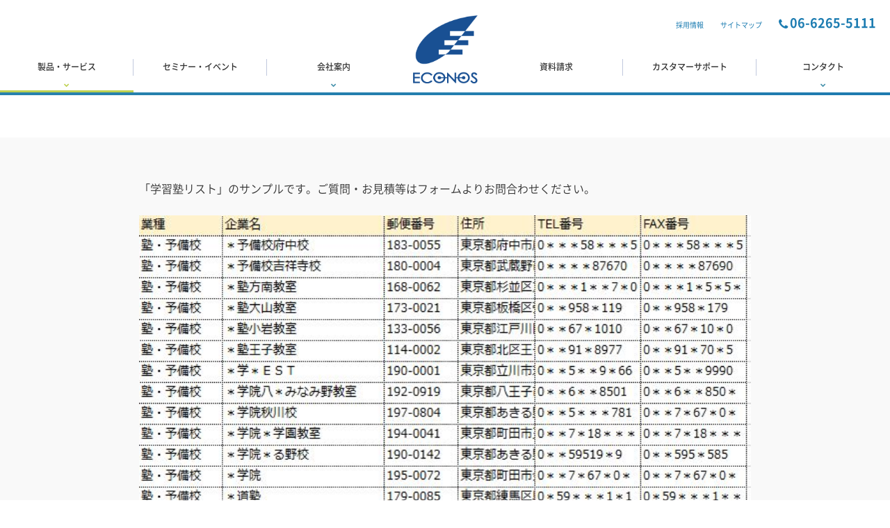

--- FILE ---
content_type: text/html
request_url: https://econos.jp/sample/sam_0053.php
body_size: 19114
content:
<!DOCTYPE html>
<!--[if lt IE 9]><html class="ie8" lang="ja"><![endif]-->
<!--[if (gt IE 9)|!(IE)]>-->
<html lang="ja">
<!--<![endif]-->
<head prefix="og: http://ogp.me/ns# fb: http://ogp.me/ns/fb# article: http://ogp.me/ns/article#"><meta charset="utf-8" />
<!-- Google tag (gtag.js) -->
<script async src="https://www.googletagmanager.com/gtag/js?id=G-T3PH1MT0B6"></script>
<script>
  window.dataLayer = window.dataLayer || [];
  function gtag(){dataLayer.push(arguments);}
  gtag('js', new Date());

  gtag('config', 'G-T3PH1MT0B6');
</script>
<meta name="format-detection" content="telephone=no" />
<meta name="HandheldFriendly" content="True" />
<meta name="viewport" content="width=device-width, user-scalable=no">
<title>学習塾リストのサンプル ｜ エコノス株式会社</title>
<meta name="keywords" content="学習塾リスト,DM,企業リスト,法人名簿,名簿,企業名簿,ダイレクトマーケティング,営業用リスト,テレアポ">
<meta name="description" content="学習塾リストのサンプルはこちらです">
<link rel="icon" type="image/png" href="../img/icon16.png">
<link rel="icon" type="image/png" href="../img/icon32.png" sizes="32x32">
<link rel="icon" type="image/png" href="../img/icon48.png" sizes="48x48">
<link rel="icon" type="image/png" href="../img/icon64.png" sizes="64x64">
<link rel="stylesheet" href="../css/reset.css" type="text/css" />
<link rel="stylesheet" href="../css/menu.css" type="text/css" />
<link rel="stylesheet" href="../css/style.css" type="text/css" />
<link rel="stylesheet" href="../css/font-awesome.min.css">

<!--[if IE]>
		<meta http-equiv="X-UA-Compatible" content="IE=edge,chrome=1" />
		<meta http-equiv="cleartype" content="on" />
	<![endif]-->
<!--[if lt IE 9]>
		<script src="js/html5shiv.min.js"></script>
	<![endif]-->
</head>
<body class="page-products detail">
<div class="all">
<header class="header-pc" id="header">
	<h1 class="header-logo"><a href="https://www.econos.jp/"><img src="https://www.econos.jp/img/header_logo_l.png" alt="エコノス株式会社 econos"/></a></h1>
	<nav class="header-subnav">
		<ul>
			<li><a href="https://www.econos.jp/recruit/">採用情報</a></li>
			<li><a href="https://www.econos.jp/sitemap/">サイトマップ</a></li>
			<li class="tel"><a href="tel:0123456789"><i class="fa fa-phone" aria-hidden="true"></i>06-6265-5111</a></li>
		</ul>
	</nav>

	<div id="mdd_nav_wrap">
		<nav class="header-gnav">
			<ul id="mdd_nav" class="mdd_lv1">
				<li class="header-gnav-list logo"><a href="https://www.econos.jp/"><img src="https://www.econos.jp/img/header_logo_m.png" alt="エコノス株式会社 econos"/></a></li>
				<li class="header-gnav-list dropdown first"><a href="https://www.econos.jp/products/">製品・サービス<i class="fa fa-chevron-down" aria-hidden="true"></i></a>
					<div class="dd-menu">
						<div class="inr">
						
							<!-- Menu[製品・サービス]  -->
							<div class="menu">
								<div class="inr">
									<div class="left menu-section">
										<div class="inr">
											<figure class="image"><a href="https://www.econos.jp/products/"><img src="https://www.econos.jp/img/menu_img_products.jpg" alt="製品・サービス"></</figure>
											<p class="title">製品・サービス</p>
											<p class="btn btn-type1 size-s"><a href="https://www.econos.jp/products/">TOP<i class="fa arw fa-chevron-right" aria-hidden="true"></i></a></p>
										</div>
									</div>
									<div class="menu-linkarea">
										<div class="center menu-section">
											<ul>
												<li class="menu-center-bnr"><a href="https://www.econos.jp/trial/entry2.php"><figure class="link-border"><img src="https://www.econos.jp/img/bnr_traial.jpg" alt="ダウンロード"></figure><p class="icon-link-r">リスマ無料トライアル</p></a></li>
												<li class="menu-center-bnr"><a href="https://www.econos.jp/products/lisma.php"><figure class="link-border"><img src="https://www.econos.jp/img/bnr_lisma.png" alt="見込み客創出アプリ「リスマ」"></figure><p class="icon-link-r">見込み客創出アプリ「リスマ」</p></a></li>
												<li class="menu-center-bnr"><a href="https://www.econos.jp/products/ai-bot.php"><figure class="link-border"><img src="https://www.econos.jp/img/bn_aibot.png" alt="AIチャットボット「SHIRITAI」"></figure><p class="icon-link-r">AIチャットボット「SHIRITAI」</p></a></li>
    											<li class="menu-center-bnr"><a href="https://www.econos.jp/cdm/index.php"><figure class="link-border"><img src="https://www.econos.jp/img/logo_contactDM.jpg" alt="コンタクトＤＭ"></figure><p class="icon-link-r">コンタクトＤＭ</p></a></li>
    											<li class="menu-center-bnr"><a href="https://www.econos.jp/marke-up/index.php"><figure class="link-border"><img src="https://www.econos.jp/img/bnr_markeup2.png" alt="成果報酬型集客代行サービス「マーケアップ」"></figure><p class="icon-link-r">成果報酬型集客代行サービス「マーケアップ」</p></a></li> 
    											 <li class="menu-center-bnr"><a href="https://www.econos.jp/products/usersvoice.php"><figure class="link-border"><img src="https://www.econos.jp/img/bnr_usersvoice.png" alt="導入事例"></figure><p class="icon-link-r">導入事例</p></a></li>                                                                                           
											</ul>
										</div>
										<div class="right menu-section">
											<ul>
												<li class="menu-right-link"><a href="https://www.econos.jp/trial/entry2.php" class="icon-link-r">リスマ無料トライアル</a></li>
												<li class="menu-right-link"><a href="https://www.econos.jp/products/lisma.php" class="icon-link-r">見込み客創出アプリ「リスマ」</a></li>
												<li class="menu-right-link"><a href="https://www.econos.jp/products/ai-bot.php" class="icon-link-r">AIチャットボット「SHIRITAI」</a></li>
												<li class="menu-right-link"><a href="https://econos.jp/lp/uritai/" class="icon-link-r">ターゲティングAIツール「URITAI」</a></li>
    											<li class="menu-right-link"><a href="https://www.econos.jp/cdm/index.php" class="icon-link-r">コンタクトＤＭ</a></li>
    											<li class="menu-right-link"><a href="https://www.econos.jp/marke-up/index.php" class="icon-link-r">成果報酬型集客代行サービス「マーケアップ」</a></li>
												<li class="menu-right-link"><a href="https://www.econos.jp/products/usersvoice.php" class="icon-link-r">導入事例</a></li>
												<li class="menu-right-link"><a href="https://www.econos.jp/sample/" class="icon-link-r">リストサンプル一覧</a></li>
											</ul>
										</div>
									</div>
								</div>
							</div>
							<!-- //Menu[製品・サービス] -->
							
						</div>
					</div>
				</li>
				<li class="header-gnav-list"><a href="https://www.econos.jp/seminar/">セミナー・イベント</a></li>
				<li class="header-gnav-list dropdown"><a href="https://www.econos.jp/company/">会社案内<i class="fa fa-chevron-down" aria-hidden="true"></i></a>
					<div class="dd-menu">
						<div class="inr">

							<!-- Menu[会社案内]  -->
							<div class="dd-men u menu">
								<div class="inr">
									<div class="left menu-section">
										<div class="inr">
											<figure class="image"><a href="https://www.econos.jp/company/"><img src="https://www.econos.jp/img/menu_img_company.jpg" alt="会社案内"></a></figure>
											<p class="title">会社案内</p>
											<p class="btn btn-type1 size-s"><a href="https://www.econos.jp/company/">TOP<i class="fa arw fa-chevron-right" aria-hidden="true"></i></a></p>
										</div>
									</div>
									<div class="menu-linkarea">
										<div class="center menu-section">
											<ul>
												<li class="menu-center-bnr"><a href="https://www.econos.jp/company/index.php#outline"><figure class="link-border"><img src="https://www.econos.jp/img/bnr_com.png" alt="企業概要"></figure><p class="icon-link-r">企業概要</p></a></li>
												<li class="menu-center-bnr"><a href="https://www.econos.jp/company/index.php#"><figure class="link-border"><img src="https://www.econos.jp/img/bnr_com_ceo.png" alt="社長挨拶"></figure><p class="icon-link-r">社長挨拶</p></a></li>
												<li class="menu-center-bnr"><a href="https://www.econos.jp/company/index.php#photo"><figure class="link-border"><img src="https://www.econos.jp/img/bnr_com_photo.jpg" alt="社内風景"></figure><p class="icon-link-r">社内風景</p></a></li>
												<li class="menu-center-bnr"><a href="https://www.econos.jp/company/index.php#map"><figure class="link-border"><img src="https://www.econos.jp/img/bnr_map.jpg" alt="アクセスマップ"></figure><p class="icon-link-r">アクセスマップ</p></a></li>
												<li class="menu-center-bnr"><a href="http://blog.webscraping.ninja/ target="_blank""><figure class="link-border"><a href="http://blog.webscraping.ninja/" target="_blank"><img src="https://www.econos.jp/img/bnr_com_blog.jpg" alt="社員ブログ"></a></figure><p class="icon-link-r"><a href="http://blog.webscraping.ninja/" target="_blank">社員ブログ</a><i class="fa fa-clone" aria-hidden="true"></i></p></a></li>
											</ul>
										</div>
										<div class="right menu-section">
											<ul>
												<li class="menu-right-link"><a href="https://www.econos.jp/company/index.php#outline" class="icon-link-r">企業概要</a></li>
												<li class="menu-right-link"><a href="https://www.econos.jp/company/index.php#" class="icon-link-r">社長挨拶</a></li>
												<li class="menu-right-link"><a href="https://www.econos.jp/company/index.php#photo" class="icon-link-r">社内風景</a></li>
												<li class="menu-right-link"><a href="https://www.econos.jp/company/index.php#map" class="icon-link-r">アクセスマップ</a></li>
												<li class="menu-right-link"><a href="http://blog.webscraping.ninja/" target="_blank" class="icon-link-r"><a href="http://blog.webscraping.ninja/" target="_blank">社員ブログ</a><i class="fa fa-clone" aria-hidden="true"></i></a></a></li>
											</ul>
										</div>
									</div>
								</div>
							</div>
							<!-- //Menu[会社案内] -->
						
						</div>
					</div>
				</li>
				<li class="header-gnav-list"><a href="https://www.econos.jp/panf/">資料請求</a></li>
				<li class="header-gnav-list"><a href="https://www.econos.jp/support/">カスタマーサポート</a></li>
				<li class="header-gnav-list dropdown"><a href="https://www.econos.jp/company/#footer">コンタクト<i class="fa fa-chevron-down" aria-hidden="true"></i></a>
					<div class="dd-menu">
						<div class="inr">
						
							<!-- Menu[コンタクト]  -->
							<div class="dd-men u menu">
								<div class="inr">
									<div class="left menu-section">
										<div class="inr">
											<figure class="image"><a href="https://www.econos.jp/company/"><img src="https://www.econos.jp/img/menu_img_contact.jpg" alt="コンタクト"></a></figure>
											<p class="title">コンタクト</p>
											<p class="btn btn-type1 size-s"><a href="https://www.econos.jp/company/#footer">TOP<i class="fa arw fa-chevron-right" aria-hidden="true"></i></a></p>
										</div>
									</div>
									<div class="menu-linkarea">
										<div class="center menu-section">
											<ul>
												<li class="menu-center-bnr"><figure class="link-border"><img src="https://www.econos.jp/img/bnr_phone.jpg" alt=""></figure><p>大阪　06-6265-5111<br>東京　03-6261-7322<br>10:00〜17:30(土日祝除く)</p></li>
												<li class="menu-center-bnr"><a href="mailto:info@econos.jp?subject=ホームページよりお問合せ"><figure class="link-border"><img src="https://www.econos.jp/img/bnr_mail.jpg" alt=""></figure><p class="icon-link-r">メールでのお問い合わせ</p></a></li>
												<li class="menu-center-bnr"><a href="https://www.econos.jp/panf/"><figure class="link-border"><img src="https://www.econos.jp/img/bnr_form.jpg" alt=""></figure><p class="icon-link-r">資料請求</p></a></li>
												<li class="menu-center-bnr"><a href="https://www.econos.jp/company/index.php#map"><figure class="link-border"><img src="https://www.econos.jp/img/bnr_map.jpg" alt=""></figure><p class="icon-link-r">アクセスマップ</p></a></li>
											</ul>
										</div>
										<div class="right menu-section">
											<ul>
												<li class="menu-right-link"><a href="mailto:info@econos.jp?subject=ホームページよりお問合せ" class="icon-link-r">メールでのお問い合わせ</a></li>
												<li class="menu-right-link"><a href="https://www.econos.jp/panf/" class="icon-link-r">資料請求</a></li>
												<li class="menu-right-link"><a href="https://www.econos.jp/company/index.php#map" class="icon-link-r">アクセスマップ</a></li>
											</ul>
										</div>
									</div>
								</div>
							</div>
							<!-- //Menu[コンタクト] -->
							
						</div>
					</div>
				</li>
			</ul>
		</nav>
	</div>
	<!--mdd_nav_wrap-->
</header>
<!--header-pc-->

<!--header-sp-->
<header class="header-sp" id="header-">
	<div class="inr">
		<h1 class="header-sp-logo"><a href="https://www.econos.jp/"><img src="https://www.econos.jp/img/header_logo_m.png" alt="エコノス株式会社 econos"/></a></h1>
	</div>
	<div class="nav-toggle"><div><span></span><span></span><span></span></div></div>
	<nav class="header-sp-menu">
		<ul class="header-sp-nav">
			<li><a href="https://www.econos.jp/products/" class="link-border"><span class="icon-link-r">製品・サービス</span></a></li>
			<li><a href="https://www.econos.jp/seminar/" class="link-border"><span class="icon-link-r">セミナー・イベント</span></a></li>
			<li><a href="https://www.econos.jp/company/" class="link-border"><span class="icon-link-r">会社案内</span></a></li>
			<li><a href="https://www.econos.jp/panf/" class="link-border"><span class="icon-link-r">資料請求</span></a></li>
			<li><a href="https://www.econos.jp/support/" class="link-border"><span class="icon-link-r">カスタマーサポート</span></a></li>
			<li><a href="https://www.econos.jp/company/" class="link-border"><span class="icon-link-r">コンタクト</span></a></li>
			<li><a href="https://www.econos.jp/recruit/" class="link-border"><span class="icon-link-r">採用情報</span></a></li>
			<li><a href="https://www.econos.jp/sitemap/" class="link-border"><span class="icon-link-r">サイトマップ</span></a></li>
		</ul>
		<ul class="header-sp-subnav">
			<li class="tel btn-type1"><a href="tel:0662655111"><i class="fa fa-phone" aria-hidden="true"></i>06-6265-5111</a></li>
		</ul>
	</nav>
</header>
<!--//header-sp-->	<!--
	<section class="maintitle">
 	<div class="maintitle-breadcrumb">a
	   <ul class="maintitle-breadcrumb-list">
<li><a href="../">ホーム</a><i class="fa fa-angle-right" aria-hidden="true"></i></li>
<li><a href="index.php">製品・サービス</a><i class="fa fa-angle-right" aria-hidden="true"></i></li>
<li><a href="../sample/index.php">リストサンプル一覧</a><i class="fa fa-angle-right" aria-hidden="true"></i></li>
		</ul>
		
	</div>
</section>
-->

<!--//titlearea -->
<div class="contents">
  <section class="section-er prodcts-detail">
    <div class="inr"><article><figure>「学習塾リスト」のサンプルです。ご質問・お見積等はフォームよりお問合わせください。<br><br></figure>
                <div class="titlearea"><span class="prodcts-detail-data"><img src="../image/sample/samp_0053.JPG"></span></div>
                <div class="prodcts-detail-data">
               
      
      	  
           <iframe id="lpform" onload="func1()" style="border: none; width: 100%; height: 900px;" scrolling="no" src="https://f-econos.biz/listsample/form/?ref=学習塾リスト" width="800" height="900"></iframe>
            <script>
            const sub = document.getElementById("lpform");

            function func1() {
                sub.style.width = sub.contentWindow.document.body.scrollWidth + "px";
                sub.style.height = sub.contentWindow.document.body.scrollHeight + "px";
            }
            </script>
                </div>
              </article></div>
</section>
</div>
<!--// contents -->
</div>
<!--// all -->
<div class="contents-sidemenu" style="display: none;"></div>
<!--// sidemenu -->
<body>
<p id="page-top"><a href="#top"></a></p>
<footer id="footer">
	<div class="titlearea title-index">
		<h3 class="title-index-title">Contact</h3>
		<p class="title-index-subtitle">お問い合わせ</p>
	</div>
	<div class="footer-nav">
		<nav>
			<div class="footer-nav-menu tel">
				<figure><i class="fa fa-user-o" aria-hidden="true"></i></figure>
				<dl>
					<dt>電話でご相談</dt>
					<dd>
						<p>大阪<a href="tel:0662655111"><span class="tel-number">06-6265-5111</span></a></p>
						<p>東京<a href="tel:0362617322"><span class="tel-number">03-6261-7322</span></a></p>
						<p class="tel-time">10:00～17:30（土日祝除く）</p>
					</dd>
				</dl>
			  </a>
			</div>
			<div class="footer-nav-menu mail">
			  <a href="mailto:info@econos.jp?subject=ホームページよりお問合せ">
				<figure><i class="fa fa-envelope-o" aria-hidden="true"></i><i class="fa arw fa-chevron-right" aria-hidden="true"></i></figure>
				<dl>
					<dt>メールでのご相談</dt>
					<dd>通常48時間以内に回答いたします。</dd>
				</dl>
			  </a>
			</div>
			<div class="footer-nav-menu form">
			  <a href="../panf/">
				<figure><i class="fa fa-file-o" aria-hidden="true"></i><i class="fa arw fa-chevron-right" aria-hidden="true"></i></figure>
				<dl>
					<dt>お問い合わせフォーム</dt>
					<dd>資料請求フォームからのお問い合わせ</dd>
				</dl>
			  </a>
			</div>
		</nav>
	</div>
	<div class="footer-subnav">
		<nav>
		  <ul>
			<li><a href="https://www.econos.jp/privacy/" target="_blank">プライバシーポリシー</a></li>
			<li><a href="https://www.econos.jp/customer_harassment/" target="_blank">カスタマーハラスメントに対する行動指針</a></li>
			<li><a href="https://www.econos.jp/tokusho/" target="_blank">特定商取引に関する表記</a></li>
			<li><a href="https://www.econos.jp/sitemap/">サイトマップ</a></li>
		  </ul>
		</nav>
	</div>
	<div class="footer-copyright">
	  <p><small>Copyright (C) ECONOS inc. All Rights Reserved.</small></p>
	</div>
</footer>
<!-- Start of HubSpot Embed Code -->
<script type="text/javascript" id="hs-script-loader" async defer src="//js.hs-scripts.com/6055597.js"></script>
<!-- End of HubSpot Embed Code -->
</body><!--<script src="//ajax.googleapis.com/ajax/libs/jquery/1.9.1/jquery.min.js"></script>-->
<script src="../js/jquery.min.js" type="text/javascript"></script>
<script src="../js/main.js" type="text/javascript"></script>
<script>$(function(){ $(".header-gnav-list:eq(1)").addClass('carrent'); });</script>
</body>
</html>


--- FILE ---
content_type: text/html
request_url: https://f-econos.biz/listsample/form/?ref=%E5%AD%A6%E7%BF%92%E5%A1%BE%E3%83%AA%E3%82%B9%E3%83%88
body_size: 2426
content:
<!DOCTYPE html>
<html lang="jp">
<head>
		<meta charset="UTF-8">
		<meta name="viewport" content="width=device-width, initial-scale=1.0">
		<link href="https://fonts.googleapis.com/css?family=Noto+Sans:400,700&display=swap" rel="stylesheet">
		<link rel="stylesheet" href="css/bootstrap.min.css">
		<link rel="stylesheet" href="css/form_blue.css" >
		<link rel="stylesheet" href="css/style.css">
		<link href="https://use.fontawesome.com/releases/v5.0.8/css/all.css" rel="stylesheet">

<script>
window.onload = function() {

  var popup = document.getElementById('js-popup');
  if(popup) popup.classList.add('is-show');

  var blackBg = document.getElementById('js-black-bg');
  var closeBtn = document.getElementById('js-close-btn');

  closePopUp(blackBg);
  closePopUp(closeBtn);

  function closePopUp(elem) {
    if(!elem) return;
    elem.addEventListener('click', function() {
      popup.classList.remove('is-show');
    })
  }

  let textarea = document.getElementById('textarea');
  if(textarea){
    let clientHeight = textarea.clientHeight;

    //textareaの要素の高さを設定（rows属性で行を指定するなら「px」ではなく「auto」で良いかも！）
    textarea.style.height = clientHeight + 'px';
    //textareaの入力内容の高さを取得
    let scrollHeight = textarea.scrollHeight;
    //textareaの高さに入力内容の高さを設定
    textarea.style.height = 100 + 'px';
  }

  var height = document.getElementsByTagName("html")[0].scrollHeight;
  var width = document.getElementsByTagName("html")[0].scrollWidth;
  window.parent.postMessage(["setHeight", height,width], "*");
}
</script>

<style>
.popup {
  position: fixed;
  left: 0;
  top: 0;
  width: 100%;
  height: 100%;
  z-index: 9999;
  opacity: 0;
  visibility: hidden;
  transition: .6s;
}
.popup.is-show {
  opacity: 1;
  visibility: visible;
}
.popup-inner {
  text-align: left;
  position: absolute;
  left: 50%;
  top: 50%;
  transform: translate(-50%,-50%);
  width: 80%;
  max-width: 600px;
  padding: 50px;
  background-color: #fff;
  z-index: 2;
}
.popup-inner img {
  width: 100%;
}
.close-btn {
  position: absolute;
  right: 0;
  top: 0;
  width: 50px;
  height: 50px;
  line-height: 50px;
  text-align: center;
  cursor: pointer;
}
.close-btn i {
  font-size: 20px;
  color: #333;
}
.black-background {
  position: absolute;
  left: 0;
  top: 0;
  width: 100%;
  height: 100%;
  background-color: rgba(0,0,0,.8);
  z-index: 1;
  cursor: pointer;
}
</style>

</head>

<body style="sans-serif;">
	<hr>
	<div class="container">
		<form action="index.php" method="post" class="row">
			<div class="col-sm-10 col-sm-offset-1">

<!-- 基本項目 日程 -->

<!-- 基本項目 貴社名 -->
				<div class="form-group">
					<label for="company"><span class="label label-danger" >必須</span> 貴社名</label>
					<div>
						<input type="text" name="company" class="form-control"  value="" required></text>
					</div>
				</div>

<!-- 基本項目 お名前 -->
				<div class="form-group">
					<label for="lastname"><span class="label label-danger" >必須</span> お名前</label>
					<div>
						<input type="text" name="lastname" class="form-control"  value="" required></text>
					</div>
				</div>

<!-- 基本項目 郵便番号 -->

<!-- 基本項目 所在地（都道府県） -->

<!-- 基本項目 住所 -->

<!-- 基本項目 電話番号 -->
				<div class="form-group">
					<label for="phone"><span class="label label-danger" >必須</span> 電話番号</label>
					<div>
						<input type="text" name="phone" class="form-control"  value="" required></text>
					</div>
				</div>

<!-- 基本項目 メールアドレス -->
				<div class="form-group">
					<label for="email"><span class="label label-danger" >必須</span> メールアドレス</label>
					<div>
						<input type="text" name="email" class="form-control"  value="" required pattern="^[A-Za-z0-9]{1}[A-Za-z0-9_.-]*@{1}[A-Za-z0-9_.-]{1,}.[A-Za-z0-9]{1,}$"></text>
					</div>
				</div>

<!-- 基本項目 ご質問、お問合せ内容等１ -->

<!-- 基本項目 ご質問、お問合せ内容等２ -->

<!-- 基本項目 ご質問、お問合せ内容等３ -->

<!-- 基本項目 業種 -->

<!-- 基本項目 部署 -->

<!-- 基本項目 役職 -->

<!-- 基本項目 従業員数 -->

<!-- 基本項目 店舗数 -->

<!-- 基本項目 申込区分 -->


<!--追加項目　ここから-->
				<div class="form-group">
					<label for="KOUMOKU1"><span class="label label-danger" >必須</span> お問合せ内容</label>

<!-- ラジオボタン -->
					<div>
						<label class="radio-inline">
							　<input type="radio" name="KOUMOKU1" value="見積もり希望"  required>見積もり希望						</label><br>
						<label class="radio-inline">
							　<input type="radio" name="KOUMOKU1" value="サンプル希望"  required>サンプル希望						</label><br>
						<label class="radio-inline">
							　<input type="radio" name="KOUMOKU1" value="商談希望"  required>商談希望						</label><br>
					</div>
<!-- セレクトボックス -->

				</div>
				<div class="form-group">
					<label for="KOUMOKU2"><span class="label label-success">任意</span> お問合せ内容詳細</label>

<!-- ラジオボタン -->
					<div>
						<textarea name="KOUMOKU2" class="form-control" value="" ></textarea>
					</div>
<!-- テキストボックス -->

				</div>
<!--追加項目　ここまで-->
				<div class="form-group">
					<label for="name"><span class="label label-danger"></span> 個人情報の取扱について</label>
					<textarea id="textarea" class="form-control" style="font-size: 7.5pt; background-color: white; overflow: auto; height: 138px;" readonly>お預かりした個人情報は、サービスに関するお問い合わせ・資料請求への対応および当社サービスのご案内を目的として利用します。個人情報を第三者に委託、提供することは、事前にご本人さまに同意をいただけた場合、法令等により開示が求められた場合を除き、一切おこないません。

個人情報の取扱いに関するお問合せおよび個人情報の開示、訂正、追加、削除、利用の停止、提供の停止、利用目的の開示等は下記までご連絡ください。

エコノス株式会社 個人情報についてのお問合せ
TEL：06-6265-5111 ／ E-mail：info@econos.jp
 エコノスのプライバシーポリシー：https://www.econos.jp/privacy</textarea>
				</div>

				<button type="submit" class="btn btn-primary">同意して送信する</button>
				<input type="hidden" name="sample_name" value="学習塾リスト"/>
			</div>
		</form>
	</div>
	<hr>
	<div class="container">
		<footer>
		</footer>
	</div>
	
</body>
</html>

--- FILE ---
content_type: text/css
request_url: https://econos.jp/css/reset.css
body_size: 5983
content:
@charset "UTF-8"; /* CSS Document */

@font-face { font-family: NotoSans; font-weight: 100; src: url('font/NotoSansCJKjp-Thin.woff') format('woff'), url('font/NotoSansCJKjp-Thin.eot?') format('oldIE'); }
@font-face { font-family: NotoSans; font-weight: 200; src: url('font/NotoSansCJKjp-Light.woff') format('woff'), url('font/NotoSansCJKjp-Light.eot') format('oldIE'); }
@font-face { font-family: NotoSans; font-weight: 300; src: url('font/NotoSansCJKjp-DemiLight.woff') format('woff'), url('font/NotoSansCJKjp-DemiLight.eot?') format('oldIE'); }
@font-face { font-family: NotoSans; font-weight: 400; src: url('font/NotoSansCJKjp-Regular.woff') format('woff'), url('font/NotoSansCJKjp-Regular.eot?') format('oldIE'); }
@font-face { font-family: NotoSans; font-weight: 500; src: url('font/NotoSansCJKjp-Medium.woff') format('woff'), url('font/NotoSansCJKjp-Medium.eot') format('oldIE'); }
@font-face { font-family: NotoSans; font-weight: 600; src: url('font/NotoSansCJKjp-Bold.woff') format('woff'), url('font/NotoSansCJKjp-Bold.eot') format('oldIE'); }
@font-face { font-family: NotoSans; font-weight: 700; src: url('font/NotoSansCJKjp-Black.woff') format('woff'), url('font/NotoSansCJKjp-Black.eot') format('oldIE'); }

html, body, div, span, object, iframe,h1, h2, h3, h4, h5, h6, p, blockquote, pre, abbr, address, cite, code,del, dfn, em, img, ins, kbd, q, samp, small, strong, sub, sup, var, b, i, dl, dt, dd, ol, ul, li, fieldset, form, label, legend, table, caption, tbody, tfoot, thead, tr, th, td, article, aside, canvas, details, figcaption, figure, footer, header, hgroup, menu, nav, section, summary,
time, mark, audio, video { margin:0; padding:0; border:0; outline:0; font-size:100%; vertical-align:baseline; background:transparent; }
address { font-style:normal; }
html { -webkit-text-size-adjust: 100%; /* 2 */    -ms-text-size-adjust: 100%; /* 2 */	-webkit-font-smoothing: antialiased; color:#333; }
body { line-height:1.66; -webkit-text-size-adjust: 100%; }
article,aside,details,figcaption,figure,
footer,header,hgroup,menu,nav,section { display:block; }
nav ul { list-style:none; }
blockquote, q { quotes:none; }
blockquote:before, blockquote:after,q:before, q:after { content:''; content:none; }
a { margin:0; padding:0; font-size:100%; vertical-align:baseline; background:transparent; outline:none; -webkit-transition:all 0.2s; -moz-transition:all 0.2s; -ms-transition:all 0.2s; transition:all 0.2s; color: /*#1c7cb1*/; text-decoration: none; }
a:hover { text-decoration: underline; }
a[href^="tel:"] {pointer-events: none; }
ins { background-color:#ff9; color:#000; text-decoration:none; }
mark { background-color:#ff9; color:#000; font-style:italic; font-weight:bold; }
del { text-decoration: line-through; }
abbr[title], dfn[title] {    border-bottom:1px dotted; cursor:help; }
hr { display:block; height:1px; border:0; border-top:1px solid #cccccc; margin:1em 0; padding:0; }
table { border-collapse: collapse; border-spacing: 0; }
ul {letter-spacing: -.40em; }
li { list-style:none; letter-spacing: normal; }
label { cursor:pointer; }
img { vertical-align: bottom; width: 100%; }
input, select { vertical-align:middle; }
input[type=text], textarea { border:none; background:none; -webkit-appearance:none; }
strong { font-weight:600; }


body,textarea { overflow-x: hidden;  font-family:NotoSans, "游ゴシック", YuGothic, "ヒラギノ角ゴ ProN W3", "Hiragino Kaku Gothic ProN", "メイリオ", Meiryo, "Helvetica Neue", Helvetica, Arial, sans-serif; font-weight: 300; }
div:after, article:after, ul:after, aside:after { content:""; display:block; clear:both; }
.v_pc { display:none; visibility:hidden; }
.v_sp { display:block; visibility:visible; }
.focus { background: #FFEFF0 !important; color:#333 }
#page-top { position: fixed; bottom: -100px; right: 15px; z-index: 2000;}
#page-top a { width: 60px; height:60px; background: url(../img/btn_pagetop.png) no-repeat; background-size:contain; display:block; }
#page-top a:hover { text-decoration: none; opacity:0.85; }

@media screen and (max-width:768px){
	.v_pc { display:block; visibility:visible; }
	.v_sp { display:none; visibility:hidden; }
	#page-top { bottom: -200px; right: 1.666%; }
	#page-top a { width: 40px; height:40px; }
	.icon_blank { background-size: 12px; padding-left:15px; }
	.icon_blank2 { background-size: 12px; padding-left:15px; }
	a[href^="tel:"] {pointer-events: painted; }
}

@media screen and (max-width:1024px){}
@media screen and (max-width:768px){}
@media screen and (max-width:480px){}

/*  */
# {}
.text-s { font-size:11px; }
.text-m { font-size:16px; }
.text-l { font-size:18px; }
.text-xl { font-size:24px; }
.fw-l { font-weight: 300; }
.fw-r { font-weight: 400; }
.fw-m { font-weight: 500; }
.fw-b { font-weight: 600; }
.fw-xb { font-weight: 700; }
.align-right { text-align:right; }
.align-center { text-align:center; }
.align-left { text-align:left; }
.pd-r0 { padding-right: 0; }

@media screen and (max-width:768px){
	body { font-size:12px; }
	.text-s { font-size:9px; }
	.text-m { font-size:14px; }
	.text-l { font-size:16px; }
	.text-xl { font-size:20px; }
}
@media screen and (max-width:480px){
	body { font-size:10px; }
}



/*
▼shadow
box-shadow:0px 2px 3px rgba(0,0,3,0.2); -moz-box-shadow:0px 2px 3px rgba(0,0,3,0.2); -webkit-box-shadow:0px 2px 3px rgba(0,0,3,0.2);  -ms-box-shadow:0px 2px 3px rgba(0,0,3,0.2); 
▼transition
-webkit-transition:all 0.1s; -moz-transition:all 0.1s; -ms-transition:all 0.1s; transition:all 0.1s;
-webkit-transition:all 0.3s; -moz-transition:all 0.3s; -ms-transition:all 0.3s; transition:all 0.3s;
#3a8ca8
#1c7cb1
#0a6bb7
@media screen and (max-width:1024px){}
@media screen and (max-width:768px){}
@media screen and (max-width:480px){}
border: solid 1px red;
▼before & after
:after { display: block; position: relative; top:0; bottom:0; left:0; right:0; content: "";  height: 4px; width:10px;  z-index: 2000}

リンクカラー
#1c7cb1

red
e13949

サブナビカラー
#3b90ad

-webkit-box-sizing: border-box; -moz-box-sizing: border-box;  -ms-box-sizing: border-box; box-sizing: border-box;

*/

--- FILE ---
content_type: text/css
request_url: https://econos.jp/css/menu.css
body_size: 15512
content:
@charset "UTF-8"; /* CSS Document */

/* header */
.header-pc { display:block; }
.header-sp { display:none; }
header { background:#fff; position: relative; z-index: 500; padding-top: 0px;-webkit-transition:all 0.5s; -moz-transition:all 0.5s; transition:all 0.5s; top: 0; }
header:after { position: absolute; content:  ""; height: 4px; bottom: -4px; left: 0; right: 0; z-index: 3000; background: linear-gradient(45deg, #149cac, #2d85ab, #1071b5); background-size: 600% 600%; animation: animetion-header 5s ease infinite; pointer-events: none; -webkit-transition:all 0.5s; -moz-transition:all 0.5s; transition:all 0.5s; }
@keyframes animetion-header { 0%{background-position:0% 50%} 50%{background-position:100% 50%} 100%{background-position:0% 50%} }
.header-logo { position: absolute; width: 93px; margin: 0 auto; left: 0; right: 0; top: 22px; -webkit-transition:all 0.3s; -moz-transition:all 0.3s; transition:all 0.3s; z-index: 4000; -webkit-transition:all 0.3s; -moz-transition:all 0.3s; -ms-transition:all 0.3s; -o-transition:all 0.3s; transition:all 0.3s; }
.header-logo:hover { -webkit-transform: scale(1.03); -moz-transform: scale(1.03); }
.page-index .header-logo { width: 142px; margin: 0 auto; left: 3px; right: 0; top: 35px; }
.page-index .header-logo:hover { -webkit-transform: none; -moz-transform: none; }
.page-index .header-logo a { pointer-events: none; }
.page-index.menuopen .header-logo { width: 130px; margin: 0 auto; left: 3px; right: 0; top: 30px; }
.header-subnav { padding: 18px 20px 0px; height: 67px; position: relative; -webkit-transition:all 0.3s; -moz-transition:all 0.3s; transition:all 0.3s; }
.header-subnav ul { text-align: right; }
.header-subnav ul li { display: inline-block; font-size: 12px; }
.header-subnav ul li.tel a { font-size: 18px; font-weight: 600; }
.header-subnav ul li a { text-decoration: none; color: #1c7cb1;  padding-left: 30px; font-weight: 400; }
.header-subnav ul li a:hover { text-decoration:underline; }
.header-subnav ul li a .fa { font-size: 20px; padding-right:3px; position: relative; top:1px; }
.header-gnav { position: relative; list-style:none; margin:0; padding:0; z-index:200; -webkit-box-sizing: border-box; -moz-box-sizing: border-box; -ms-box-sizing: border-box; box-sizing: border-box; z-index: 2010}
.header-gnav-list.logo a { text-align: left; }
.header-gnav-list.logo img { width: 79%; position: relative; left: 8%; top:-2px; max-width: 190px; }
.header-gnav-list {float: left; width: 14.28%; -webkit-transition:all 0.3s; -moz-transition:all 0.3s; transition:all 0.3s; }
.header-gnav-list>a { background: #fff; color:#333; display:block; font-weight: 500; padding: 2px 0 0; text-decoration: none; height: 46px; text-align: center; position: relative; font-size: 13px; }
.header-gnav-list>a:before { display: block; position: absolute; content: "";  height: 3px; width:100%; bottom: -3px; z-index: 3000; background: #bed151; opacity: 0; -webkit-transition:all 0.3s; -moz-transition:all 0.3s; transition:all 0.3s; pointer-events:none; }
.header-gnav-list.carrent>a:before,
.header-gnav-list.hovered>a:before,
.header-gnav-list>a:hover:before { opacity: 1; bottom: 0px; }
.header-gnav-list>a:hover: { opacity: 1; }
.header-gnav:before,
.header-gnav-list>a:after { background:#c0c8dd; display: block; position: absolute; right: 0; top: 0; content: "";  height: 24px; width:1px;  z-index: 2000; -webkit-transition:all 0.1s; -moz-transition:all 0.1s; transition:all 0.1s; }
.header-gnav:before { right:auto; left: 0; }
.header-gnav-list .fa-chevron-down { font-size: 8px; color: #4491ab; position: absolute; bottom: 7px; margin: 0 auto; left: 0; right:0; -webkit-transition:all 0.5s; -moz-transition:all 0.5s; transition:all 0.5s; }
.header-gnav-list>a:hover .fa-chevron-down,
.header-gnav-list.hovered .fa-chevron-down,
.header-gnav-list.carrent .fa-chevron-down{ color: #bed151; }
.header-gnav-list {float: left; width: 15%; }
.header-gnav-list.logo { position: absolute; }
.header-gnav-list.logo a:after { opacity: 0; }
.header-gnav-list:nth-child(4) { margin-right: 10%; }
.header-gnav-list:nth-child(4)>a:after { display: none; }
.type2 #header { position: fixed; top: 0; left: 0; right: 0; } 
.type2 .header-btm-border { top: 70px; }
.type2 .header-logo { top: -300px; }
.type2.page-index.menuopen .header-logo { top: -300px; }
.type2 .header-gnav-list {float: left; width: 13.6%; margin-right: 0; }
.type2 .header-gnav-list:nth-child(4)>a:after { display: block; }
.type2 .header-subnav { top: -200px; padding: 22px 20px 0; line-height: 0; font-size: 0; height: 0; }
.type2 .header-gnav-list.logo { width: 18.4%; }
.type2 .header-gnav-list.logo a:after { opacity: 1; }
.type2 .header-gnav-list.first { margin-left:18.4%; }
.type2 .header-gnav:before { background:white; }
.dd-menu {display:none; position: absolute; top:48px; background-color: #fff; width:200%; left: -50%; padding:10px 0; list-style-position:outside; color:#000; margin:0; }
.dd-menu.close { display: none; }
.dd-menu.open { display: block; }
.dd-menu .inr { max-width: 1280px; width: 100%; margin: 0 auto; }
	
@media screen and (max-width:1280px){
	.page-index .header-logo { width: 120px; margin: 0 auto; left: 3px; right: 0; top: 50px; }
	.page-index.menuopen .header-logo { width: 120px; top: 50px; }
	.type2.page-index .header-logo { top: -300px; }
	.header-subnav { padding: 18px 20px 0px; }
	.header-subnav ul li { font-size: 10px; }
	.header-subnav ul li.tel { font-size: 15px; }
	.header-subnav ul li a { padding-left: 24px; }
	.header-subnav ul li a .fa { font-size: 17px; }
	.header-gnav-list a { font-size: 12px; }
	.header-gnav:before,
	.header-gnav-list:last-child>a:after { background: #fff; }
	.dd-menu {display:none; position: absolute;  background-color: #fff; width:100%; left: 0%; }
}
@media screen and (max-width:980px){
	.header-logo { width: 83px; top: 26px; }
	.header-gnav-list a { font-size: 10px; }
}
@media screen and (max-width:768px){
	.header-pc { display:none; }
	.header-sp { display:block; }
}

/* drop down menu*/
#mdd_overlay{background: rgba(48,74,107,.80); opacity:0; position:fixed; top:0px; left:0px; width:100%; height:100%; display:none; z-index:100; }
#mdd_nav_wrap { max-width: 1280px; width: 100%; margin-right: auto; margin-left: auto; }
.menu { width: 100%; max-width: 1280px; margin: 0 auto; padding: 50px 0 44px; position: relative; }
.menu a { color:#333; text-decoration: none; }
.menu-linkarea a:hover { text-decoration: underline; }
.menu .inr { display: table; width: 100%; margin: 0 auto; }
.menu-section.left { width: 20%; height: 100%; text-align: center; }
.menu-section.left .image img { max-width: 120px; width: 80%; }
.menu-section.left { display:table-cell; vertical-align: middle; } 
.menu-section.left .title { padding: 26px 0 22px; font-weight: 600; font-size: 13px; line-height: 1; }
.menu-linkarea { width: 80%; display:table-cell; }
.menu-section.center { width: 75.5%; float: left; position: relative; border-right: solid 1px #dedede;border-left: solid 1px #dedede; }
.menu-section.center ul { padding-left: 0 3.85%; }
.menu-center-bnr {  width: 28.27%; margin:0 0 24px 3.85%; display: inline-block; vertical-align: top; font-size: 12px; }
.menu-center-bnr a {-webkit-transition:all 0.3s; -moz-transition:all 0.3s; transition:all 0.3s; }
.menu-center-bnr figure { width: 100%; background: rgba(153,153,153,1.00); position: relative; border-radius: 6px; overflow: hidden; z-index: 100; }
.menu-center-bnr p { margin: 8px 0 0; }
.menu-section.right { width: 24%; float:left; }
.menu-section.right ul { padding:0 10px 0 28px; }
.menu-right-link { margin-bottom: 10px; font-size: 12px; }

@media screen and (max-width:1280px){
	.menu .inr { width: 100%; }
}
@media screen and (max-width:980px){
	.menu-section.left .title { padding: 16px 0 15px; }
	.menu-section.center { width: 100%; float: none; border-right: none; }
	.menu-section.right { display: none; float:none; }
}

/* header-sp */
.header-sp { position: fixed; top: 0; left: 0; right: 0; }
.header-sp .inr { background:#fff; position: relative; z-index: 3000; height: 60px; }
.header-sp-logo { text-align: center; padding-top: 19px; }
.header-sp-logo img { width: 144px; }
.nav-toggle { display: block; position: fixed; right: 16px; top: 21px; width: 23px; height: 30px; cursor: pointer; z-index: 3010; -webkit-transition: all 0.3s ease-out; transition: all 0.3s ease-out; }
.nav-toggle div { position: relative; }
.nav-toggle span { display: block; position: absolute; height: 3px; border-radius: 1px; width: 100%; background: #1c7cb1; left: 0; zoom: 1; -webkit-transition: 0.35s ease-in-out; transition: 0.35s ease-in-out; }
.nav-toggle span:nth-child(1) { top: 0; }
.nav-toggle span:nth-child(2) { top: 8px; }
.nav-toggle span:nth-child(3) { top: 16px; }
.open .nav-toggle span:nth-child(1) { top: 9px; -webkit-transform: rotate(-135deg); transform: rotate(-135deg); zoom: 1; }
.open .nav-toggle span:nth-child(2) { width: 0; left: 50%; }
.open .nav-toggle span:nth-child(3) { top: 9px; -webkit-transform: rotate(135deg); transform: rotate(135deg); zoom: 1; }
.header-sp-menu { background: #fff;  top: 64px; position: fixed; color: #333;  width: 100%; text-align: center; font-size: 16px; -webkit-transform: scaleY(0); transform: scaleY(0); -webkit-transition:all 0.2s; -moz-transition:all 0.2s; transition:all 0.2s; -moz-transform-origin:top center; -webkit-transform-origin:top center; -ms-transform-origin:top center; }
.open .header-sp-menu { z-index: 2000; -webkit-transform: scaleY(1); transform: scaleY(1); }
.header-sp-menu { padding: 20px 0 38px; box-shadow:0px 2px 3px rgba(0,0,3,0.15); -moz-box-shadow:0px 2px 3px rgba(0,0,3,0.15); -webkit-box-shadow:0px 2px 3px rgba(0,0,3,0.15); -o-box-shadow:0px 2px 3px rgba(0,0,3,0.15); -ms-box-shadow:0px 2px 3px rgba(0,0,3,0.15); }
.header-sp-menu a { color: #333; text-decoration: none; }
.header-sp-nav li {display: inline-block; width: 45%; margin: 5px 1%; -webkit-box-sizing: border-box; -moz-box-sizing: border-box; -ms-box-sizing: border-box; box-sizing: border-box; border-radius: 6px; position: relative; }
.header-sp-nav li a { padding: 18px 15px; display: block; font-size: 13px; text-align: left; }
.header-sp-subnav { padding-top: 30px; }
.header-sp-subnav li { display: inline-block; }
.header-sp-subnav li a { padding:12px 26px 12px 22px; display: block; font-size: 18px; font-weight: 600; color: #3b90ad; }
.header-sp-subnav li a .fa { padding-right: 5px; font-size: 22px; position: relative; top: 1px; }

@media screen and (max-width:480px){
	.header-sp .inr { height: 53px; }
	.header-sp-logo { text-align: center; padding-top: 17px; }
	.header-sp-logo img { width: 125px; }
	.nav-toggle { right: 14px; top: 19px; width: 19px; height: 28px; }
	.nav-toggle span { height: 2.5px; }
	.nav-toggle span:nth-child(1) { top: 0; }
	.nav-toggle span:nth-child(2) { top: 7px; }
	.nav-toggle span:nth-child(3) { top: 14px; }
	.open .nav-toggle span:nth-child(1) { top: 8px; }
	.open .nav-toggle span:nth-child(3) { top: 8px; }
	.header-sp-menu { top: 57px; }
	.header-sp-menu { padding: 16px 0 36px; }
	.header-sp-nav li { width: 45%; margin: 4px 1.20%; }
	.header-sp-nav li a { padding: 14px 12px; font-size: 10px; }
	.header-sp-subnav { padding-top: 24px; }
	.header-sp-subnav li a { padding:10px 22px 10px 18px; font-size: 15px; }
	.header-sp-subnav li a .fa { padding-right: 4px; font-size: 18px; top: 1px; }
}

/* footer */
footer { background: #0a6bb7 linear-gradient(90deg, #388ba9, #0e6cb6); text-align: center; }
footer a { text-decoration: none; color: white; }
footer .title-index-title { color: #fff; }
footer .title-index-subtitle { color: #fff; }
.footer-nav { width: 96%; max-width: 1360px; margin: 0 auto; padding:0px 0 60px; color: white; }
.footer-nav div { width: 29.41%; margin: 0 1.47%; display: inline-block; vertical-align: top; position: relative; }
.footer-nav a { position: ; display: inline-block; }
.footer-nav a:hover { text-decoration: none; }
.footer-nav figure { background: white; border-radius: 100px; display: table; height: 180px; width: 180px; margin: 0 auto; position: relative; -webkit-transition:all 0.3s; -moz-transition:all 0.3s; -ms-transition:all 0.3s; -o-transition:all 0.3s; transition:all 0.3s; }
.footer-nav a:hover figure { -webkit-transform: scale(1.08); -moz-transform: scale(1.08); }
.footer-nav figure .fa { display: table-cell; vertical-align: middle; text-align: center; }
.footer-nav figure .fa.arw { font-size: 13px; position: absolute; right: 10px; top: 48%; }
.footer-nav .tel .fa { color: #3a8ca8; font-size: 60px; }
.footer-nav .mail .fa { color: #1c7cb1; font-size: 55px; }
.footer-nav .form .fa { color: #0a6bb7; font-size: 55px; }
.footer-nav dl dt { margin-top: 40px; font-size: 18px; font-weight: 600; line-height: 1; padding-bottom: 16px; }
.footer-nav dl dd { font-size: 13px; }
.footer-nav dl dd p { padding-bottom: 9px; line-height: 1; }
.footer-nav dl dd p .tel-number { font-size: 22px; font-weight: 600; position: relative; top: 2px; padding-left: 8px; }
.footer-nav dl dd p.tel-time { font-size: 12px; padding-top: 9px; }
.footer-subnav { background: rgba(0,22,68,0.50); padding: 50px 0; }
.footer-subnav nav { font-size: 12px; }
.footer-subnav ul li { display: inline-block; padding: 0 1.47%; border-right: solid 1px white; line-height: 1; }
.footer-subnav ul li:last-child { border:none; }
.footer-subnav ul li a:hover { text-decoration: underline; }
.footer-copyright { background: #133c5c; color:#eee; font-size: 8px; font-weight: 300; padding: 20px 0; letter-spacing:1.3px; }

@media screen and (max-width:768px){
	.footer-nav figure { height: 120px; width: 120px; }
	.footer-nav figure .fa.arw { font-size: 11px; right: 6px; }
	.footer-nav .tel .fa { font-size: 48px; }
	.footer-nav .mail .fa { font-size: 40px; }
	.footer-nav .form .fa { font-size: 40px; }
	.footer-nav dl dt { margin-top: 20px; font-size: 14px; padding-bottom: 10px; }
	.footer-nav dl dd { font-size: 10px; }
	.footer-nav dl dd p { padding-bottom: 5px; }
	.footer-nav dl dd p .tel-number { font-size: 17px; padding-left: 8px; }
	.footer-nav dl dd p.tel-time { font-size: 10px; }
	.footer-subnav { padding: 40px 0; }
	.footer-subnav nav { font-size: 11px; }
	.footer-copyright { font-size: 7px; } 
}
@media screen and (max-width:540px){
	.footer-nav { width:; padding:0px 0 30px}
	.footer-nav div { width: 290px; margin: 0 auto; text-align: left; }
	.footer-nav figure { height: 80px; width: 80px; margin: 0; float: left; }
	.footer-nav figure .fa.arw { font-size: 9px; top: 48%; }
	.footer-nav .mail .fa-envelope-o { position: relative; left: 2px; }
	.footer-nav .form .fa-file-o { position: relative; left: 2px; }
	.footer-nav .tel .fa { font-size: 32px; }
	.footer-nav .mail .fa { color: #3a8ca8; font-size: 26px; }
	.footer-nav .form .fa { color: #3a8ca8; font-size: 26px; }
	.footer-nav dl { display: inline-block; float: left; padding-left: 18px; height: 100px; }
	.footer-nav dl dt { padding-bottom: 10px; }
	.footer-nav .tel dl { position: relative; top: -6px; }
	.footer-nav .tel dl dt { margin-top: 0px; }
	.footer-nav dl dd { font-size: 10px; }
	.footer-nav dl dd p .tel-number { position: relative; top: 2px; }
	.footer-subnav {  padding: 0px 0; }
	.footer-subnav nav { font-size: 9px; }
	.footer-subnav ul li { width: 50%; padding: 19px 0; float: left; border-bottom: solid 1px;  border-right: solid 1px; border-color: rgba(255,255,255,0.30);  box-sizing: border-box; line-height: 1; }
	.footer-subnav ul li:last-child {border-right: solid 1px rgba(255,255,255,0.30); }
	.footer-subnav ul li a:hover { text-decoration: underline; }
	.footer-copyright { font-size: 6px; letter-spacing: 1px; } 
}

--- FILE ---
content_type: text/css
request_url: https://econos.jp/css/style.css
body_size: 53922
content:


@charset "UTF-8"; /* CSS Document */

.btn-type1 { border-radius: 60px; text-align: center; background: white; display: inline-block; position: relative; }
.btn-type1 a { color:#333; text-decoration: none; display: block; }
.btn-type1:after { border: solid 1px #d9d9d9; display: block; position: absolute; top: 0; left: 0; bottom: 0; right: 0; content: "";  border-radius: 60px; -webkit-box-sizing: border-box; -moz-box-sizing: border-box; -o-box-sizing: border-box; -ms-box-sizing: border-box; box-sizing: border-box; -webkit-transition:all 0.3s; -moz-transition:all 0.3s; transition:all 0.3s; pointer-events: none; }
.btn-type1:hover:after { border: solid 3px #3b90ad; }
.btn-type1 .fa { color:#3b90ad; padding-left: 6px; } 
.btn-type1.size-s { padding:7px 10px; min-width: 60px; font-size: 11px; }
.btn-type1.size-s .fa { font-size: 11px; }
.btn-type1.size-m { max-width: 150px; width: 43%; font-size: 12px; margin: 0 1.2%; -webkit-box-sizing: border-box; -moz-box-sizing: border-box;  -ms-box-sizing: border-box; box-sizing: border-box; }
.btn-type1.size-m a { padding:11px 0%; } 
.btn-type1.size-m .fa { font-size: 11px; }
.btn-type1.size-l { width: 220px; font-size: 13px; -webkit-box-sizing: border-box; -moz-box-sizing: border-box;  -ms-box-sizing: border-box; box-sizing: border-box; }
.btn-type1.size-l a { padding:12px 0 13px; } 
.btn-type1.size-l .fa { font-size: 11px;  padding-left: 10px; }
.btn-type1.close { background: #d5d5d5; padding:11px 0; }
.btn-type1.close:after { border: none; }
.btn-type1.close:hover:after { border:none; }
.btn-type2 { background: #3b89c5; width: 300px; height: 58px; border-radius: 6px; margin: 50px auto 0; box-shadow:0px 2px 2px rgba(0,0,3,0.15); -moz-box-shadow:0px 2px 2px rgba(0,0,3,0.15); -webkit-box-shadow:0px 2px 2px rgba(0,0,3,0.15);  -ms-box-shadow:0px 2px 2px rgba(0,0,3,0.15); -webkit-transition:all 0.2s; -moz-transition:all 0.2s; -ms-transition:all 0.2s; transition:all 0.2s; position: relative; top: 0; }
.btn-type2 a { font-size: 17px; text-align: center; display: block; color: white; text-decoration: none; padding: 14px 0 0 0; position: relative; height: 100%; -webkit-box-sizing: border-box; -moz-box-sizing: border-box;  -ms-box-sizing: border-box; box-sizing: border-box; font-weight: 500; }
.btn-type2:hover { top: 1px; -moz-box-shadow:0px 0px 0px rgba(0,0,3,0.15); -webkit-box-shadow:0px 0px 0px rgba(0,0,3,0.15);  -ms-box-shadow:0px 0px 0px rgba(0,0,3,0.15); }
.btn-type2 a .fa { font-size: 10px; position: relative; top: -2px; left: 8px; }
.btn-type2.white { background: white; border: solid 1px #3b89c5; width: 300px; -webkit-box-sizing: border-box; -moz-box-sizing: border-box;  -ms-box-sizing: border-box; box-sizing: border-box; font-size: 80%; }
.btn-type2.white a { color: #3b89c5; font-size: 16px; }
.btn-type3 { border-radius: 6px; text-align: left; background: white; float: left; display: table; position: relative; }
.btn-type3 a { color:#333; text-decoration: none; display: table-cell; vertical-align: middle; padding: 0px 5px 0px 36px;  background-position: 16px 52%; height: 60px; }
.btn-type3:after { border: solid 1px #d9d9d9; display: block; position: absolute; top: 0; left: 0; bottom: 0; right: 0; content: "";  border-radius: 6px; -webkit-box-sizing: border-box; -moz-box-sizing: border-box; -o-box-sizing: border-box; -ms-box-sizing: border-box; box-sizing: border-box; -webkit-transition:all 0.3s; -moz-transition:all 0.3s; transition:all 0.3s; pointer-events: none; }
.btn-type3:hover:after { border: solid 3px #3b90ad; }
.line3 { margin-bottom:-28px; }
.line3 .btn-type3 { width: 31.6%; margin-right:2.6%; margin-bottom: 28px; font-size: 12px; }
.line3 .btn-type3:nth-child(3n) { margin-right:0; }
.line4 { margin-bottom:-28px; }
.line4 .area-linkarea-btn { width: 23%;margin-right:2.6%; margin-bottom: 26px; font-size: 13px; display: inline-block; vertical-align: top; }
.line4 .area-linkarea-btn .btn-type3 { width: 100%; } 
.line4 .area-linkarea-btn:nth-child(4n) { margin-right:0; }
.line4 .area-linkarea-txtlink { width: 97%; margin-right:2.6%; margin-bottom: 28px; font-size: 12px; display: inline-block; vertical-align: top; position: relative; top:20px; padding-left: 3%; }
.line4 .area-linkarea-txtlink li { padding-bottom:14px; }
.line4 .area-linkarea-txtlink li a { color:#333; }
.area-linkarea-box { border-top:1px dashed #dedede; padding-top: 26px; }
.area-linkarea-box.first { border: none; padding-top: 0; }
.icon-link-r { background:url(../img/icon_link_r.png) no-repeat left 66%; background-size: 12px; padding-left: 18px; }
.icon-link-l { background:url(../img/icon_link_l.png) no-repeat left 66%; background-size: 12px; padding-left: 18px; }
.icon-link-u { background:url(../img/icon_link_u.png) no-repeat left 66%; background-size: 12px; padding-left: 18px; }
.icon-link-d { background:url(../img/icon_link_d.png) no-repeat left 66%; background-size: 12px; padding-left: 18px; }
.link-border:after { border:solid 1px #dedede;  display: block; position: absolute; top: 0; left: 0; bottom: 0; right: 0; content: "";  z-index: 2000; -webkit-transition:all 0.3s; -moz-transition:all 0.3s; transition:all 0.3s;  border-radius: 6px; }
.link-border:hover:after { border: #3b90ad solid 3px; }
.fa-clone{ font-size:9px!important; position: relative; top: -1px; left: 6px; }
.fa-file-excel-o{  position: relative; top: -1px; padding: 0 1px 0 4px; }
.link_text1 { color:#1c7cb1}

@media screen and (max-width:1024px){
	.line3 { margin-bottom:-20px; }
	.line3 .btn-type3 { margin-bottom: 20px; }
	.btn-type3 a { padding: 0px 5px 0px 32px;  background-position: 14px 52%; height: 50px; }
	.line4 .area-linkarea-btn { font-size: 11px; margin-bottom: 20px; }
	.line4 .area-linkarea-txtlink { font-size: 11px; }
	.line4 .area-linkarea-txtlink li { padding-bottom:12px; }
}
@media screen and (max-width:768px){
	.btn-type2 { width: 220px; height: 48px; margin: 36px auto 0; }
	.btn-type2 a { font-size: 14px; padding: 12px 0 0 0; }
	.btn-type2 a .fa { font-size: 9px; top: -1px; left: 8px; }
	.btn-type2.white a { font-size: 13px; }
	.line4 { margin-bottom:-16px; }
	.line4 .area-linkarea-btn { width: 48%; margin-right:2.6%; margin-bottom: 16px; } 
	.line4 .area-linkarea-btn:nth-child(4n) { margin-right:2.6%; }
	.line4 .area-linkarea-btn:nth-child(even) { margin-right:0; }
	.area-linkarea-box { padding-top: 16px; }
}
@media screen and (max-width:600px){
	.btn-type1.size-l { width: 190px; }
	.btn-type1.size-l a { padding:11px 0 12px; font-size:11px; }
	.btn-type1.size-l .fa { font-size: 9px;  padding-left: 8px; }
	.line3 .btn-type3 { width: 48%; margin-right:4%; }
	.line3 .btn-type3:nth-child(3n) { margin-right:4%; }
	.line3 .btn-type3:nth-child(even) { margin-right:0; }
	.line4 .area-linkarea-btn { font-size: 11px; }
	.line4 .area-linkarea-txtlink { font-size: 10px; }
}
@media screen and (max-width:480px){
	.btn-type2 { margin: 30px auto 0; }
	.icon-link-r { background-size: 10px; padding-left: 15px; }
	.line3 { margin-bottom:-15px; }
	.line3 .btn-type3 { font-size: 10px; margin-bottom: 15px; }
	.btn-type3 a { height: 46px; }
	.btn-type3 { border-radius: 6px; text-align: left; background: white; float: left; display: table; position: relative; }
	.btn-type3 a {padding: 0px 5px 0px 26px;  background-position: 10px 52%; min-height: 60px; }
	.line4 { margin-bottom:-10px; }
	.line4 .area-linkarea-btn { font-size: 10px; margin-bottom: 10px; } 
	.line4 .area-linkarea-txtlink { margin-bottom: 24px; top:14px; padding-left: 3%; }
	.line4 .area-linkarea-txtlink li { padding-bottom:10px; }
	.area-linkarea-box { padding-top: 10px; }
}

/* title table btn*/
.title-index { padding:60px 0 40px; letter-spacing: 1.2px; }
.title-index-title { font-size: 27px; font-weight: 600; line-height: 1; padding-bottom: 12px; }
.title-index-subtitle { font-size: 13px; line-height: 1; color: #8e8e8e; }
.title-section1 { position: relative; height: 55px; font-size: 24px; vertical-align: middle; padding: 16px 0 0 30px; font-weight: 400; margin-bottom: 40px; letter-spacing: 1.5px; }
.title-section1:before { background: #4996c1; display: block; position: absolute; top:0; bottom:0; left:0;  content: "";  width:4px; border-radius: 3px; }
.title-section2 { position: relative; font-size: 18px; font-weight: 400; padding: 0 0 20px 16px; margin-bottom: 20px; border-bottom: solid 1px #d9d9d9; }
.title-section2:before { background: #4996c1; display: block; position: absolute; top:12px; left:0;  content: "";  width:8px; height: 8px; border-radius: 1px; }
.title-section2 span { font-size: 12px; position: relative; top: -2px; left: 8px; }
.title-section3 { font-weight: 600; text-align: center; padding: 10px; font-size: 15px; margin-bottom: 40px; }
.table-type1 { border-bottom: solid 1px #e4e4e4; border-right: solid 1px #e4e4e4; width: 100%; font-size: 13px; }
.table-type1 th { background: #fafafa; border-top: solid 1px #e4e4e4; border-left: solid 1px #e4e4e4; width: 22%; vertical-align: middle; font-weight: 500; }
.table-type1 td { border-top: solid 1px #e4e4e4; background: white; border-left: solid 1px #e4e4e4; padding: 20px 10px 8px 20px; }
.table-type1 td p,
.table-type1 td ul{ padding-bottom: 12px; }
.table-type1 td ul li { list-style: circle outside; margin-left: 1em; }
.table-type1 td strong { font-weight:500; }
.table-type1 a { text-decoration: none; color: #1c7cb1; }
.table-type1 a:hover { text-decoration:underline; }
.bg-grad-light { background: linear-gradient(45deg, #ebf3f6, #e8f1f7); background-size: 600% 600%; animation: animetion-header 3.5s ease infinite; pointer-events: ; -webkit-transition:all 0.5s; -moz-transition:all 0.5s; transition:all 0.5s; }
.fa.fs-10 { font-size: 10px; }

@media screen and (max-width:768px){
	.title-index { padding:55px 0 30px; }
	.title-section1 { height: 40px; font-size: 18px; padding: 10px 0 2px 20px; margin-bottom: 24px; }
	.title-section2 { font-size: 16px; padding: 0 0 12px 15px; margin-bottom: 12px; }
	.title-section2:before { top:11px; }
	.title-section2 span { font-size: 10px; }
	.table-type1 { font-size:12px; }
	.table-type1 td { padding: 14px 10px 0 15px; }
	.table-type1 td p { padding-bottom: 14px; }
	.area-galery { margin-bottom: -24px; }
	.area-galery-photo { padding-bottom: 24px; }
	.area-galery-photo:nth-child(even) { margin-left:3.6%; }
	.area-map-box iframe { height: 260px; }
}
@media screen and (max-width:600px){
	.table-type1 th { width: 92%; display: block; padding: 5px 4%; border-right: solid 1px #e4e4e4; }
	.table-type1 td { width: 92%; display: block; padding:12px 4% 0;border-right: solid 1px #e4e4e4; }
	.table-type1 td p { padding-bottom: 12px; }
}
@media screen and (max-width:480px){
	.title-index { padding: 48px 0 48px; letter-spacing: 0.8px; }
	.title-index-title { font-size: 24px; padding-bottom: 10px; }
	.title-index-subtitle { font-size: 10px; }
	.title-section1 { height: 36px; font-size: 16px; padding: 10px 0 2px 20px; margin-bottom: 24px; }
	.title-section2 { font-size: 14px; }
	.title-section2:before { top:10px; }
	.table-type1 { font-size: 11px; }
	.title-section3 { padding: 9px 0 10px; font-size: 12px; margin-bottom: 24px; }
}

/* common */
.maintitle {background: linear-gradient(45deg, #139fae, #2e87af, #1071b8); color: #fff; }
.maintitle-breadcrumb { border-bottom: solid 1px rgba(255,255,255,.20); height: 36px; }
.maintitle-breadcrumb-list { width: 92%; max-width: 1280px; margin: 0 auto; padding: 5px 0  0 0; }
.maintitle-breadcrumb li { display: inline-block; font-size: 10px; -webkit-transform: scale(0.9);-webkit-transform-origin:0 0; }
.maintitle-breadcrumb li a { color: #fff; text-decoration: none; font-weight: 400; }
.maintitle-breadcrumb li a:hover { text-decoration:underline; }
.maintitle-breadcrumb li .fa {  padding: 0 10px; position: relative; top:-1px; }
.maintitle-title { width: 92%; max-width: 1280px; margin: 0 auto; height: 163px; display: table; }
.maintitle-title h2 { display: table-cell; vertical-align: middle; font-weight: 400; font-size: 24px; letter-spacing: 2px; position: relative; top: -3px; }
.contents { width: 92%; max-width: 1200px; margin: 0 auto; padding: 70px 0 60px; position: relative; }
.contents-main { float: left; width: 73%; }
	
@media screen and (max-width:768px){
	.contents { padding: 50px 0 30px; }
	.maintitle { margin-top: 58px; }
	.maintitle-breadcrumb { height: 30px; }
	.maintitle-breadcrumb-list { padding-top: 5px; }
	.maintitle-breadcrumb li { font-size: 8px; }
	.maintitle-breadcrumb li .fa {  padding: 0 6px; top:0px; }
	.maintitle-title { height: 100px; }
	.maintitle-title h2 { font-size: 20px; top: -3px; }
	.contents-main { width: 100%; }
	.contents-sidemenu { display: none; }
}
@media screen and (max-width:480px){
	.maintitle { margin-top: 55px; }
	.maintitle-breadcrumb-list { padding-top:7px; }
	.contents { width: 90%; margin: 0 auto; padding: 30px 0 10px; }
	.maintitle-title { height: 80px; }
	.maintitle-title h2 { font-size: 16px; }	
}

/* contents */
.section-lower { padding-bottom: 80px; padding-top: 220px; margin-top: -220px; }
.type2 .section-lower {  padding-top: 100px; margin-top: -100px; }
.area-infomation-box { display: inline-block; width: 48.2%; float: left; border-radius: 6px; text-align: center; }
.area-infomation-box:nth-child(even) { float: right; }
.area-infomation-box dt { padding: 30px 0 0px; font-size: 16px; font-weight: 600; }
.area-infomation-box dd { display: table; width: 100%; height: 160px; padding-bottom: 10px; }
.area-infomation-box dd .inr { display: table-cell; vertical-align: middle; }
.area-infomation-box dd .tel {font-size: 36px; font-weight: 600; padding: 2px 0 6px; }
.area-infomation-box dd .btn-type2 { margin-top: 0; width: 84%; max-width: 300px; }
.area-map-box:first-child { padding-bottom: 40px; }
.area-map-title { font-weight: 600; padding-bottom: 14px; }
.area-map-box iframe { width: 100%; }
.area-galery { margin-bottom: -30px; }
.area-galery-photo { width:48.2%; display: inline-block; padding-bottom: 30px; }
.area-galery-photo:nth-child(even) { margin-left:3.6%; }
.area-galery-caption { padding-top:13px; text-align: center; font-size: 13px; }
.area-qa-box { border-top:1px dotted #dedede; }
.area-qa-box:last-child {border-bottom:1px dotted #dedede; }
.area-qa-q { margin: 16px 0; font-size: 17px; position: relative; padding: 12px 0 14px 53px; cursor: pointer; }
.area-qa-q:after { display: block; position: absolute; top:10px; left:10px; right:0; content: "";  height: 34px; width:34px; background: url(file://///NASDDDE23/home/%E5%85%B1%E6%9C%89%E3%83%95%E3%82%A9%E3%83%AB%E3%83%80/img/icon_q.png) no-repeat; background-size: 100%; }
.area-qa-q .fa { color:#3a8ca8; font-size: 12px; position: absolute; right: 16px; top: 20px; -webkit-transition:all 0.5s; -moz-transition:all 0.5s; -ms-transition:all 0.5s; transition:all 0.5s; }
.area-qa-q.open .fa {-webkit-transform: scaleY(-1); -moz-transform: scaleY(-1); transform: scaleY(-1); filter: FlipV; -ms-filter: "FlipV"; }
.area-qa-a { display:none; padding: 10px 0 26px; }
.area-qa-q.open,
.area-qa-q:hover { background:#f5f9fb; }

.area-qa-box { border-top:1px dotted #dedede; }
.area-qa-box:last-child {border-bottom:1px dotted #dedede; }
.area-qa-q { margin: 16px 0; font-size: 17px; position: relative; padding: 12px 0 14px 53px; cursor: pointer; }
.area-qa-q:after { display: block; position: absolute; top:10px; left:10px; right:0; content: "";  height: 34px; width:34px; background: url(file://///NASDDDE23/home/%E5%85%B1%E6%9C%89%E3%83%95%E3%82%A9%E3%83%AB%E3%83%80/img/icon_q.png) no-repeat; background-size: 100%; }
.area-qa-q .fa { color:#3a8ca8; font-size: 12px; position: absolute; right: 16px; top: 20px; -webkit-transition:all 0.5s; -moz-transition:all 0.5s; -ms-transition:all 0.5s; transition:all 0.5s; }
.area-qa-q.open .fa {-webkit-transform: scaleY(-1); -moz-transform: scaleY(-1); transform: scaleY(-1); filter: FlipV; -ms-filter: "FlipV"; }
.area-qa-a { display:none; padding: 10px 0 26px; }
.area-qa-q.open,
.area-qa-q:hover { background:#f5f9fb; }


.area-qa2-box { border-top:1px dotted #dedede; }
.area-qa2-box:last-child {border-bottom:1px dotted #dedede; }
.area-qa2-q { margin: 16px 0; font-size: 17px; position: relative; padding: 12px 0 14px 53px; cursor: pointer; }
.area-qa2-q:after { display: block; position: absolute; top:10px; left:10px; right:0; content: "";  height: 34px; width:34px; background: url(file://///NASDDDE23/home/%E5%85%B1%E6%9C%89%E3%83%95%E3%82%A9%E3%83%AB%E3%83%80/img/icon_q.png) no-repeat; background-size: 100%; }
.area-qa2-q .fa { color:#3a8ca8; font-size: 12px; position: absolute; right: 16px; top: 20px; -webkit-transition:all 0.5s; -moz-transition:all 0.5s; -ms-transition:all 0.5s; transition:all 0.5s; }
.area-qa2-q.open .fa {-webkit-transform: scaleY(-1); -moz-transform: scaleY(-1); transform: scaleY(-1); filter: FlipV; -ms-filter: "FlipV"; }
.area-qa2-a { display:none; padding: 10px 0 26px; }
.area-qa2-q.open,
.area-qa2-q:hover { background:#f5f9fb; }

.area-qa2-box { border-top:1px dotted #dedede; }
.area-qa2-box:last-child {border-bottom:1px dotted #dedede; }
.area-qa2-q { margin: 16px 0; font-size: 17px; position: relative; padding: 12px 0 14px 53px; cursor: pointer; }
.area-qa2-q:after { display: block; position: absolute; top:10px; left:10px; right:0; content: "";  height: 34px; width:34px; background: url(file://///NASDDDE23/home/%E5%85%B1%E6%9C%89%E3%83%95%E3%82%A9%E3%83%AB%E3%83%80/img/icon_q.png) no-repeat; background-size: 100%; }
.area-qa2-q .fa { color:#3a8ca8; font-size: 12px; position: absolute; right: 16px; top: 20px; -webkit-transition:all 0.5s; -moz-transition:all 0.5s; -ms-transition:all 0.5s; transition:all 0.5s; }
.area-qa2-q.open .fa {-webkit-transform: scaleY(-1); -moz-transform: scaleY(-1); transform: scaleY(-1); filter: FlipV; -ms-filter: "FlipV"; }
.area-qa2-a { display:none; padding: 10px 0 26px; }
.area-qa2-q.open,
.area-qa2-q:hover { background:#f5f9fb; }

.txt-lead { padding-bottom:20px; }
.area-movie p { width: 100%; max-width: 680px; margin: 30px auto 0; }
.recruit-staf { line-height: 2; }

@media screen and (max-width:1024px){
	.area-infomation-box dd { height: 110px; padding-bottom: 12px; }
	.area-infomation-box dd .tel {font-size: 28px; padding: 2px 0 4px; }
	.area-infomation-box dd .btn-type2 { width: 84%; max-width: 220px; height: 48px; }
	.area-infomation-box dd .btn-type2 a { font-size: 14px; padding: 13px 0 0 0; }
	.area-infomation-box dd .btn-type2 a .fa { font-size: 9px; top: -1px; left: 8px}
}
@media screen and (max-width:768px){
	.section-lower { padding-bottom: 50px; }
	.area-infomation-box dt { padding: 20px 0 0px; font-size: 14px; }
	.area-galery { margin-bottom: -24px; }
	.area-galery-photo { padding-bottom: 24px; }
	.area-galery-photo:nth-child(even) { margin-left:3.6%; }
	.area-map-box iframe { height: 260px; }
	.area-qa-q { margin: 10px 0; font-size: 14px; padding: 9px 27px 10px 41px; }
	.area-qa-q:after { top:9px; left:8px; height:24px; width:24px; }
	.area-qa-q .fa {font-size: 10px; right: 13px; top: 15px; }
	.area-qa-a { padding:5px 0 20px; }

	.area-qa2-q { margin: 10px 0; font-size: 14px; padding: 9px 27px 10px 41px; }
	.area-qa2-q:after { top:9px; left:8px; height:24px; width:24px; }
	.area-qa2-q .fa {font-size: 10px; right: 13px; top: 15px; }
	.area-qa2-a { padding:5px 0 20px; }
	.area-movie p { margin: 20px auto 0; }
}
@media screen and (max-width:600px){
	.area-infomation-box { float: none; width: 100%; }
	.area-infomation-box:nth-child(even) { float: none; margin-top: 14px; }
	.area-galery { margin-bottom: -12px; }
	.area-galery-photo { padding-bottom: 12px; }
	.area-galery-caption { padding-top:10px; font-size: 10px; }
}
@media screen and (max-width:480px){
	.section-lower { padding-bottom: 45px; }
	.area-map-box iframe { height: 220px; }
	.area-qa-q { font-size: 12px; padding-left: 39px; }
	.area-qa-q:after { top:8px; left:8px; height: 24px; width:24px; background: url(file://///NASDDDE23/home/%E5%85%B1%E6%9C%89%E3%83%95%E3%82%A9%E3%83%AB%E3%83%80/img/icon_q.png) no-repeat; background-size: 100%; }
	.area-qa-q .fa {font-size: 8px; right: 10px; top: 16px; }

	.area-qa2-q { font-size: 12px; padding-left: 39px; }
	.area-qa2-q:after { top:8px; left:8px; height: 24px; width:24px; background: url(file://///NASDDDE23/home/%E5%85%B1%E6%9C%89%E3%83%95%E3%82%A9%E3%83%AB%E3%83%80/img/icon_q.png) no-repeat; background-size: 100%; }
	.area-qa2-q .fa {font-size: 8px; right: 10px; top: 16px; }
}

/* seminar */
.area-seminar { margin-bottom: -20px; }
.movie-box { width: 30%; margin-right: 1.3%; display: inline-block; -webkit-box-sizing: border-box; -moz-box-sizing: border-box;  -ms-box-sizing: border-box; box-sizing: border-box; border: solid 1px #dedede; padding: 10px; min-height: 200px; position: relative; margin-bottom: 36px;vertical-align: top; border-radius: 8px; }
.movie-box:nth-child(3n) { margin-right: 1.30%; }
.seminar-box { width: 31.5%; margin-right: 2.7%; display: inline-block; -webkit-box-sizing: border-box; -moz-box-sizing: border-box;  -ms-box-sizing: border-box; box-sizing: border-box; border: solid 1px #dedede; padding: 30px; min-height: 400px; position: relative; margin-bottom: 36px;vertical-align: top; border-radius: 8px; }
.seminar-box:nth-child(3n) { margin-right: 0%; }
.seminar-header {font-size: 13px; display: table; width: 100%; height: 44px; }
.seminar-header-day { font-size: 32px; font-weight: 500; display: table-cell; line-height: 1; width: 50%;vertical-align: middle; text-align: left; }
.seminar-header-day span { font-size: 14px; position: relative; top: -4px; }
.seminar-header-category { display: table-cell;  background: #1c7cb1; width: 25%; position: relative; right: 5px; vertical-align: middle; text-align: center; color: white; line-height: 1.5; font-size: 11px;  font-weight: 600; }
.seminar-header-category span { font-size: 8px; display: block; font-weight: 300; }
.seminar-header-area { display: table-cell; vertical-align: middle; text-align: center; color: white; letter-spacing: 1px; background: #1c7cb1; width: 25%; font-size: 11px;  font-weight: 600; }
.nagoya .seminar-header-area { background: #d92f2c; }
.tokyo .seminar-header-area { background: #80c713; }
.osaka .seminar-header-area { background: #1d43c0 }
.other .seminar-header-area { background: #4b0082; }
.movie-text { padding:0px 0 0px; font-size: 13px; }
.movie-btn { text-align: center; bottom: 0; left: 0; right:0; height: 40px; }
.movie-btn .btn { display: inline-block; }
.seminar-text { padding:30px 0 75px; font-size: 13px; }
.seminar-text-title { font-weight: 500; font-size: 15px; color: #1c7cb1; }
.seminar-text-text { padding: 20px 0; }
.seminar-btn { text-align: center; position: absolute; bottom: 0; left: 0; right:0; height: 70px; }
.seminar-btn .btn { display: inline-block; }
.area-infomation-wide { padding: 40px 2% 48px 5%; display: table; width: 100%; max-width: 1000px; margin: 0 auto; -webkit-box-sizing: border-box; -moz-box-sizing: border-box;  -ms-box-sizing: border-box; box-sizing: border-box; }
.area-infomation-wide-title .title-section1 { height: 40px; padding-top: 8px; font-size: 20px; margin-bottom: 20px; }
.area-infomation-wide-box { display: table-cell; width: 55%; vertical-align: middle; }
.area-infomation-wide-box.right { width: 45%; }
.area-infomation-wide-lead { padding-right:40px; }
.area-infomation-wide-com { font-size: 18px; font-weight: 600; }
.area-infomation-wide-com span { font-size: 12px; padding-left: 15px;font-weight: 400; }
.area-infomation-wide-tel { font-size: 38px; font-weight: 600; padding:6px 0 4px; }
.area-infomation-wide-tel .fa { padding-right: 6px; }
.area-infomation-wide-mail { font-size: 16px; }
.area-infomation-wide a { color: #333; }
.area-infomation-wide a:hover { text-decoration: underline; }
.area-infomation-wide-mail .fa { padding-right: 8px; }

@media screen and (max-width:1200px){
	.movie-box { padding: 24px;  margin-bottom: 24px;vertical-align: top; border-radius: 8px; }
	.seminar-box { padding: 24px;  margin-bottom: 24px;vertical-align: top; border-radius: 8px; }
	.seminar-header { height: 38px; }
	.seminar-header-category { right: 0; padding-bottom: 4px; }
	.seminar-header-category span { font-size: 8px; padding-left: 4px; display: inline-block; }
	.seminar-header-category,
	.seminar-header-area { font-size: 9px; display: block; width: 100%; min-width: 120px; line-height: 1; padding: 4px 0 5px; }
}
@media screen and (max-width:980px){
	.movie-box { width: 48.5%; margin-right: 3%; padding: 24px;  margin-bottom: 24px; }
	.movie-box:nth-child(3n) { margin-right: 3%; }
	.movie-box:nth-child(even) { margin-right: 0%; }
	.seminar-box { width: 48.5%; margin-right: 3%; padding: 24px;  margin-bottom: 24px; }
	.seminar-box:nth-child(3n) { margin-right: 3%; }
	.seminar-box:nth-child(even) { margin-right: 0%; }
	.seminar-header { height: 38px; }
	.seminar-header-day { width: 60%; }
	.seminar-header-day span { font-size: 11px; top: -4px; }
}
@media screen and (max-width:768px){
	.area-infomation-wide { padding: 32px 10px 36px 32px; }
	.area-infomation-wide-title .title-section1 { height: 34px; padding-top: 6px; font-size: 18px; margin-bottom: 20px; }
	.area-infomation-wide-lead { padding-right:40px; }
	.area-infomation-wide-com { font-size: 16px; }
	.area-infomation-wide-com span { font-size: 10px; display: inline-block; }
	.area-infomation-wide-tel { font-size: 30px; padding:0; }
	.area-infomation-wide-mail { font-size: 14px; }
}
@media screen and (max-width:600px){
	.movie-box { width: 100%; margin-right: 0%; padding: 24px; margin-bottom: 20px; min-height: auto; }
	.movie-box:nth-child(3n) { margin-right: 0%; }
	.movie-btn .btn { font-size: 11px; }
	.seminar-box { width: 100%; margin-right: 0%; padding: 24px; margin-bottom: 20px; min-height: auto; }
	.seminar-box:nth-child(3n) { margin-right: 0%; }
	.seminar-header-day { width: 70%; }
	.seminar-text { padding:20px 0 75px; font-size: 12px; }
	.seminar-text-title { font-size: 14px; }
	.seminar-text-text { padding: 15px 0; font-size: 11px; }
	.seminar-btn .btn { font-size: 11px; }
	.area-infomation-wide { padding: 34px 30px 34px; display: block; }
	.area-infomation-wide-title .title-section1 { height: 34px; padding-top: 6px; font-size: 18px; margin-bottom: 20px; }
	.area-infomation-wide-lead { padding-right:0px; padding-bottom: 30px; }
	.area-infomation-wide-box { display: block; width: 100%; }
	.area-infomation-wide-box.right { width: 100%; text-align: center; }
	.area-infomation-wide-com { font-size: 16px; }
	.area-infomation-wide-com span { font-size: 10px; display: inline-block; }
	.area-infomation-wide-tel { font-size: 30px; padding:0 0 3px; }
	.area-infomation-wide-mail { font-size: 14px; }
}
@media screen and (max-width:480px){
	.area-infomation-wide-title .title-section1 { height: 34px; padding-top: 8px; font-size: 16px; margin-bottom: 20px; }
	.seminar-header-day { font-size: 28px; }
}

/* company */
.area-ceo-photo { width: 30%; float: left; margin-right: 4%; }
.area-ceo-text { float: left; width: 66%; }
.area-ceo-text-name { padding-top:20px; }
.area-ceo-text-title { color: #1c7cb1; font-weight: 400; font-size: 16px; padding-bottom: 20px; letter-spacing: 1.2px; }

@media screen and (max-width:768px){
	.area-ceo-text { width: 65%; }
}
@media screen and (max-width:480px){
	.area-ceo-photo { width: 200px; float: none; margin:0 auto 20px; }
	.area-ceo-text { float: none; width: 100%; }
}

/*　製品・サービス　*/
.title-section3.height60 { font-size: 18px; padding: 15px; margin: 0; position: relative; }
.title-section3-link { position: absolute; right: 18px; top: 20px; font-size: 12px; font-weight: 300; color: #333; }
.title-section3-link .fa { padding-left: 4px; font-size: 8px; top: -1px; position: relative; color: #1c7cb1}
.title-section3-img { width: 25px; padding-right: 8px; position: relative; top:-1px; }
.products-box { display: table; width: 100%; padding: 80px 0 ; border-bottom: solid 1px #dedede; }
.products-box-bnrarea { padding: 10px 0 0; }
.products-box2 { width: 100%; padding: 80px 0 ; border-bottom: solid 1px #dedede; }
.products-box2-bnrarea { padding: 10px 0 0; }
.products-photoarea { display: table-cell; width: 52%; vertical-align: middle; }
.products-textarea {display: table-cell; width: 48%; vertical-align: middle; text-align: center; padding:0 5% 0 2.5%; -webkit-box-sizing: border-box; -moz-box-sizing: border-box;  -ms-box-sizing: border-box; box-sizing: border-box; }
.products-textarea-title { width:80%; max-width: 300px; margin: 0 auto; }
.products-textarea-subtitle { font-size: 18px; font-weight: 600; padding: 30px 0; }
.products-textarea-list-box { width: 31%; display: inline-block; margin-right: 3.5%; vertical-align: top; }
.products-textarea-list-box:last-child { margin-right: 0%; }
.products-textarea-list-img { color: white; display: table; height: 80px; width: 100%;  font-weight: 700; font-size: 16px; border-radius: 6px; line-height: 1.5; }
.products-textarea-list-img.price { font-size: 22px; }
.products-textarea-list-img.price i { font-size: 15px; position: relative; top: -2px; }
.products-textarea-list-img span { display: table-cell; vertical-align: middle; } 
.products-textarea2 {display: table-cell; width: 48%; vertical-align: middle; text-align: center; padding:0 5% 0 2.5%; margin: 0 auto; -webkit-box-sizing: border-box; -moz-box-sizing: border-box;  -ms-box-sizing: border-box; box-sizing: border-box; }
.products-textarea2-title { width:80%; max-width: 300px; margin: 0 auto; }
.products-textarea2-subtitle { font-size: 18px; font-weight: 600; padding: 30px 0; }
.products-textarea2-list-box { width: 31%; display: inline-block; margin-right: 3.5%; vertical-align: top; }
.products-textarea2-list-box:last-child { margin-right: 0%; }
.products-textarea2-list-img { color: white; display: table; height: 80px; width: 100%;  font-weight: 700; font-size: 16px; border-radius: 6px; line-height: 1.5; }
.products-textarea2-list-img.price { font-size: 22px; }
.products-textarea2-list-img.price i { font-size: 15px; position: relative; top: -2px; }
.products-textarea2-list-img span { display: table-cell; vertical-align: middle; } 
.lista .products-textarea-list-img { background:#cf0f14; }
.listmotto .products-textarea-list-img { background: #f3b028; }
.sitoke .products-textarea-list-img { background: #333; }
.listool .products-textarea-list-img { background:#20579c; }
.markesearch .products-textarea2-list-img { background:#464168; }
.products-textarea-list-txt { padding: 20px 0 30px; text-align: left; font-size: 12px; line-height: 1.6; }
.products-textarea2-list-txt { padding: 20px 0 30px; text-align: left; font-size: 12px; line-height: 1.6; }
.products-box .btn-type1.size-m { max-width:none; width: 150px; }
.products-box2 .btn-type1.size-m { max-width:none; width: 150px; }
.products-bnr { padding: 60px 0 0; margin-bottom: -20px; }
.products-bnr-box.menu-center-bnr { margin: 0 3.2% 50px 0; width: 22.6%; font-size: 14px; }
.products-bnr-box.menu-center-bnr:nth-child(4n) { margin-right: 0; }
.products-bnr-box.menu-center-bnr figure { background:white; display: table; height: auto; }
.products-bnr-box.menu-center-bnr figure span { display: table-cell; vertical-align: middle; }
.products-bnr-box2.menu-center-bnr { margin: 0 3.2% 50px 0; width: 22.6%; font-size: 14px; }
.products-bnr-box2.menu-center-bnr:nth-child(4n) { margin-right: 0; }
.products-bnr-box2.menu-center-bnr figure { background:white; display: table; height: auto; }
.products-bnr-box2.menu-center-bnr figure span { vertical-align: middle; }
.products-bnr .title { font-weight: 500; margin-top: 18px;  line-height: 1.5; }
.products-bnr a .title { color:#333; }
.products-bnr .subtitle { font-weight: 500; margin-top: 13px; font-size: 11px; }
.products-bnr .txt { font-size: 11px; margin-top: 10px; }
.bxs {-webkit-box-sizing: border-box; -moz-box-sizing: border-box;  -ms-box-sizing: border-box; box-sizing: border-box; }

@media screen and (max-width:1200px){
		.products-bnr { width: 96%; margin: 0 auto; }
}
@media screen and (max-width:1000px){
	.title-section3.height60 { font-size: 16px; padding: 13px; }
	.title-section3-link { right: 16px; top: 17px; font-size: 11px; }
	.title-section3-img { top:-2px; width: 22px; padding-right: 7px; }
	.products-box { padding: 60px 0 ; }
	.products-box2 { padding: 60px 0 ; }
	.products-photoarea { width: 48%; }
	.products-textarea { width: 52%; }
	.products-textarea-title { max-width: 220px; }
	.products-textarea-subtitle { font-size: 15px; padding: 22px 0; }
	.products-textarea-list-img { height: 60px; font-size: 12px; }
	.products-textarea-list-img.price { font-size: 15px; }
	.products-textarea-list-img.price i { font-size: 12px; }
	.products-textarea-list-txt { padding: 14px 0 30px; font-size: 11px; }
	.products-textarea2 { width: 52%; }
	.products-textarea2-title { max-width: 220px; }
	.products-textarea2-subtitle { font-size: 15px; padding: 22px 0; }
	.products-textarea2-list-img { height: 60px; font-size: 12px; }
	.products-textarea2-list-img.price { font-size: 15px; }
	.products-textarea2-list-img.price i { font-size: 12px; }
	.products-textarea2-list-txt { padding: 14px 0 30px; font-size: 11px; }
	.products-bnr { padding: 48px 0 0; margin-bottom: -20px; }
	.products-bnr-box.menu-center-bnr { margin: 0 3% 42px 0; width: 31.3%; }
	.products-bnr-box.menu-center-bnr:nth-child(4n) { margin-right: 3%; }
	.products-bnr-box.menu-center-bnr:nth-child(3n) { margin-right: 0; }
	.products-bnr-box2.menu-center-bnr { margin: 0 3% 42px 0; width: 31.3%; }
	.products-bnr-box2.menu-center-bnr:nth-child(4n) { margin-right: 3%; }
	.products-bnr-box2.menu-center-bnr:nth-child(3n) { margin-right: 0; }
	.products-bnr .title { font-size: 13px; margin-top: 16px; }
	.products-bnr .subtitle { font-size: 11px; margin-top: 12px; }
	.products-bnr .txt { font-size: 11px; margin-top: 11px; }
}
@media screen and (max-width:768px){
	.products-bnr { padding: 40px 0 0; }
	.products-bnr-box.menu-center-bnr { margin: 0 3% 36px 0; }
	.products-bnr-box2.menu-center-bnr { margin: 0 3% 36px 0; }
	.products-bnr .title { font-size: 11px; margin-top: 12px; }
	.products-bnr .subtitle { font-size: 9px; margin-top: 9px; }
	.products-bnr .txt { font-size: 9px; margin-top: 9px; }
}
@media screen and (max-width:600px){
	.title-section3.height60 { font-size: 14px; padding: 10px; }
	.title-section3-img { width: 18px; padding-right: 6px; top:-2px; }
	.title-section3-link { right: 10px; top: 15px; font-size: 9px; }
	.title-section3-link .fa { padding-left: 3px; font-size: 7px; top: -1px; }
	.products-box {padding: 44px 0 48px; }
	.products-box2 {padding: 44px 0 48px; }
	.products-photoarea { display: block; padding: 32px 0 0; margin: 0 auto; max-width: 360px; width: 84%; }
	.products-textarea { width: 100%; display: block;  padding:0 2% 0 2%; }
	.products-textarea-subtitle { display: none; }
	.products-textarea-list-img { height: 56px; }
	.products-textarea-list { padding-top: 32px; width: 98%; max-width: 440px; margin: 0 auto; }
	.products-textarea2 { width: 100%; padding:0 2% 0 2%; }
	.products-textarea2-subtitle { display: none; }
	.products-textarea2-list-img { height: 56px; }
	.products-textarea2-list { padding-top: 32px; width: 98%; max-width: 440px; margin: 0 auto; }
	.products-box .btn-type1.size-m { width:120px; }
	.products-box .btn-type1.size-m a { padding:9px 0; font-size: 11px; }
	.products-box .btn-type1.size-m .fa { font-size: 9px; position: relative; top: -0.5px; padding-left: 5px; }
	.products-box2 .btn-type1.size-m { width:120px; }
	.products-box2 .btn-type1.size-m a { padding:9px 0; font-size: 11px; }
	.products-box2 .btn-type1.size-m .fa { font-size: 9px; position: relative; top: -0.5px; padding-left: 5px; }
	.products-bnr { padding: 36px 0 0; margin-bottom: -20px; }
	.products-bnr-box.menu-center-bnr { margin: 0 6% 36px 0; width: 47%; }
	.products-bnr-box.menu-center-bnr:nth-child(3n) { margin-right: 6%; }
	.products-bnr-box.menu-center-bnr:nth-child(even) { margin-right: 0; }
	.products-bnr-box2.menu-center-bnr { margin: 0 6% 36px 0; width: 47%; }
	.products-bnr-box2.menu-center-bnr:nth-child(3n) { margin-right: 6%; }
	.products-bnr-box2.menu-center-bnr:nth-child(even) { margin-right: 0; }
}
@media screen and (max-width:480px){
	.title-section3.height60 { font-size: 13px; }
	.title-section3-link { font-size: 8px; top: 14px; }
	.products-box {padding: 36px 0 38px; }
	.products-box2 {padding: 36px 0 38px; }
	.products-textarea-title { max-width: 180px; }
	.products-textarea-subtitle { font-size: 13px; padding: 15px 0 17px; }
	.products-textarea-list-img { height: 52px; font-size: 10px; }
	.products-textarea-list { padding-top: 24px; }
	.products-textarea-list-img.price { font-size: 13px; }
	.products-textarea-list-img.price i { font-size: 10px; }
	.products-textarea-list-txt { padding: 12px 0 26px; font-size: 10px; }
	.products-textarea2-title { max-width: 180px; }
	.products-textarea2-subtitle { font-size: 13px; padding: 15px 0 17px; }
	.products-textarea2-list-img { height: 52px; font-size: 10px; }
	.products-textarea2-list { padding-top: 24px; }
	.products-textarea2-list-img.price { font-size: 13px; }
	.products-textarea2-list-img.price i { font-size: 10px; }
	.products-textarea2-list-txt { padding: 12px 0 26px; font-size: 10px; }
	.products-photoarea { padding:28px 0 0; }
	.products-bnr { padding: 30px 0 0; }
	.products-bnr-box.menu-center-bnr { margin: 0 6% 24px 0; }
	.products-bnr-box2.menu-center-bnr { margin: 0 6% 24px 0; }
	.products-bnr .title { font-size: 9px; margin-top: 11px; }
}

/*　製品・サービス 　- 詳細 -　*/
.detail .contents { margin:0; padding:65px 0 0; width: 100%; max-width: none; }
.detail .section-lower { border-bottom: solid 1px #dedede; padding-bottom: 0; }
.detail .section-lower .inr { width: 90%; max-width:1200px; margin: 0 auto; }
.detail .products-box { border:none; padding: 65px 0 86px; }
.detail .products-box2 { border:none; padding: 65px 0 86px; }
.products-copy { font-weight: 200; font-size: 46px; text-align: center; letter-spacing: -1px; }
.prodcts-detail { background:#f9f9f9; padding: 60px 0 120px; }
.prodcts-detail > .inr { width: 90%; max-width: 880px; margin: 0 auto; }
.prodcts-detail-data { padding: 50px 0 60px; text-align: center; }
.prodcts-detail-movie { border-bottom: solid 1px  #d5d5d5; border-top: solid 1px  #d5d5d5; padding: 60px 0; }
.detail .prodcts-detail-btn {  max-width: 400px; margin: 60px auto 0; }
.detail .prodcts-detail-btn-list { max-width: 48%; display: inline-block; margin-top: 0; }
.detail .prodcts-detail-btn-list:first-child { margin-right:4%; }
.detail .prodcts-detail-btn-request { width: 100%; margin-top: 20px; }
.title-section4 { position: relative; height: 53px; font-size: 22px; text-align: center; padding: 0px 0 0px; font-weight: 400; letter-spacing: 1.5px; }
.title-section4:before { background: #4996c1; display: block; position: absolute; bottom:0; left:0; right: 0; margin: 0 auto;  content: "";  width:40px; height: 4px; border-radius: 3px; }
.youtube-box { max-width: 680px; width: 100%; margin: 0 auto; position: relative;  padding-top: 50%; -moz-box-shadow:0px 0px 3px rgba(0,0,3,0.15); -webkit-box-shadow:0px 0px 3px rgba(0,0,3,0.15);  -ms-box-shadow:0px 0px 3px rgba(0,0,3,0.15); }
.youtube-box iframe { position: absolute; top: 0; right: 0; width: 100% !important; height: 100% !important; }
	
@media screen and (max-width:1024px){
	.detail .contents { padding:50px 0 0; }
	.products-copy { font-size: 36px; line-height: 1.4; }
	.detail .products-box { border:none; padding: 46px 0 50px; }
	.detail .products-box2 { border:none; padding: 46px 0 50px; }
	.youtbe-box { padding-top: 50%; }
}
@media screen and (max-width:768px){
	.youtbe-box { padding-top: 60%; }
}
@media screen and (max-width:480px){
	.detail .contents { padding:36px 0 0; }
	.detail .products-box { border:none; padding: 32px 0 40px; }
	.detail .products-box2 { border:none; padding: 32px 0 40px; }
	.detail .products-photoarea { padding-top:12px; }
	.title-section4 { height: 42px; font-size: 18px; }
	.title-section4:before { width:30px; height: 3px; }	
	.products-copy { font-size: 24px; }
	.prodcts-detail { padding: 30px 0 70px; }
	.prodcts-detail-data { padding: 30px 0 30px; }
	.prodcts-detail-movie { padding: 30px 0; }
	.detail .prodcts-detail-btn { margin: 30px auto 0; max-width: 250px; }
}

/* sidemenu */
.contents-sidemenu { float: right; width: 250px; top:0; position: relative; }
.contents-sidemenu a { text-decoration: none; }
.sidemenu-title { background: linear-gradient(45deg, #4b97c0, #3a88c4); height: 70px; border-radius:6px 6px 0px 0px; box-shadow:-1px 0px 3px rgba(0,0,3,0.1); -moz-box-shadow:-1px 0px 2px rgba(0,0,3,0.1); -webkit-box-shadow:-1px 0px 2px rgba(0,0,3,0.1);  -ms-box-shadow:-1px 0px 2px rgba(0,0,3,0.1); display: table; width: 100%; position: relative; }
.sidemenu-title p { display:table-cell; vertical-align: middle; }
.sidemenu-title a {  font-size: 17px; font-weight: 500; color:white; display: block; text-align: center; padding: 0px 20px; line-height: 1.4; }
.sidemenu-title a .fa { position: absolute; right: 8px; top: 30px; -webkit-transition:all 0.2s; -moz-transition:all 0.2s; -ms-transition:all 0.2s; transition:all 0.2s; }
.sidemenu-title a:hover .fa { right: 5px; }
.sidemenu-nav { box-shadow:0px 0px 3px rgba(0,0,3,0.2); -moz-box-shadow:0px 0px 2px rgba(0,0,3,0.2); -webkit-box-shadow:0px 0px 2px rgba(0,0,3,0.2);  -ms-box-shadow:0px 0px 2px rgba(0,0,3,0.2); }
.sidemenu-nav-link { background: linear-gradient(45deg, #fff, #f9f9f9); border-top: solid 1px #e4e4e4; }
.sidemenu-nav-link a { color:#333; padding: 18px 10px 18px 16px; display: block; }
.sidemenu-nav-link a:hover { text-decoration: underline; background: white; }

@media screen and (max-width:1024px){
	.contents-sidemenu { position: relative; top: 0; right: -5px; width: 24%; }
	.sidemenu-title { height: 50px; }
	.sidemenu-title a { font-size: 13px; padding: 0 14px; }
	.sidemenu-title a .fa { top: 20px; right: 5px; }
	.sidemenu-title a:hover .fa { right: 3px; }
	.sidemenu-nav-link a { padding: 12px 10px 12px 12px; font-size: 11px; }
}

#loader { width: 100%; height: 100%; display: none; position: fixed; _position: absolute; top: 42%; left: 0; right:0; text-align:center; z-index: 5100; }
#loader img { width: 60px; }
#fade { width: 100%; height: 100%; display: none; background-color: #FFFFFF; position: absolute; top: 0px; left: 0px; z-index: 5050; }
#load_logo { animation: inout 0.7s; display:none;  -webkit-animation: inout 1s;  background-repeat: no-repeat; opacity:1; }






/* 旧エコノスHP */



/* --- ボックス --- */
div.sectionb {
	width: 200px; /* ボックスの?E*/
	height: auto;
	background-color: #ffffff; /* ボックスの背景色 */
	border: 1px #c0c0c0 solid; /* ボックスの?E?E*/
	font-size: 100%; /* ボックスの?Eサイズ */
	top: 0px;
	margin: 0px;
	background-position: top;
}

/* --- 見EぁE--- */
div.sectionb h3 {
margin: 0; /* 見EしEマEジン */
padding: 8px 10px; /* 見EしEパディングE上下、左右EE*/
background: #f9f9f9 url(../head_line_b.gif) repeat-x top; /* 見EしE背景 */
border-bottom: 1px #c0c0c0 solid; /* 見EしE下?E?E*/
font-size: 120%; /* 見EしE?Eサイズ */
}

/* --- ボックス?EE段落 --- */
div.sectionb p {
margin: 1em 10px; /* 段落のマEジンE上下、左右EE*/
}
/* --- ボックス --- */
div.sectionr {
	width: 200px; /* ボックスの?E*/
	height: auto;
	background-color: #ffffff; /* ボックスの背景色 */
	border: 1px #c0c0c0 solid; /* ボックスの?E?E*/
	font-size: 100%; /* ボックスの?Eサイズ */
	margin-top: 0px;
	padding-top: 0px;
	top: 0px;
	background-position: top;
}

/* --- 見EぁE--- */
div.sectionr h3 {
margin: 0; /* 見EしEマEジン */
padding: 8px 10px; /* 見EしEパディングE上下、左右EE*/
background: #f9f9f9 url(../head_line_r.gif) repeat-x top; /* 見EしE背景 */
border-bottom: 1px #c0c0c0 solid; /* 見EしE下?E?E*/
font-size: 120%; /* 見EしE?Eサイズ */
}

/* --- ボックス?EE段落 --- */
div.sectionr p {
margin: 1em 10px; /* 段落のマEジンE上下、左右EE*/
}
/* --- ボックス --- */
div.sectiong {
	width: 200px; /* ボックスの?E*/
	height: auto;
	background-color: #ffffff; /* ボックスの背景色 */
	border: 1px #c0c0c0 solid; /* ボックスの?E?E*/
	font-size: 100%;
	top: 0px;
	margin: 0px;
	padding: 0px;
	background-position: top;
}

/* --- 見EぁE--- */
div.sectiong h3 {
margin: 0; /* 見EしEマEジン */
padding: 8px 10px; /* 見EしEパディングE上下、左右EE*/
background: #f9f9f9 url(../head_line_g.gif) repeat-x top; /* 見EしE背景 */
border-bottom: 1px #c0c0c0 solid; /* 見EしE下?E?E*/
font-size: 120%; /* 見EしE?Eサイズ */
}

/* --- ボックス?EE段落 --- */
div.sectiong p {
margin: 1em 10px; /* 段落のマEジンE上下、左右EE*/
}

div.div020-hpl {
	border: 1px solid #E4150D;
	margin-top: 0em;
	margin-right: 0;
	margin-bottom: 0em;
	margin-left: 0;
	background-color: #fff0f5;
	padding-top: 20px;
	padding-right: 10px;
	padding-bottom: 10px;
	padding-left: 10px;
}

div.div020-hpl h3 {
  margin: 0 0 1em 0;
  background: #FF6464;
  padding: 5px 10px;
  color: #FFF;
}

div.div020-hpl p {
  margin: 0.5em 10px 0.5em 10px;
}

div.div020-hpl ol {
  margin-left: 0;
  padding-left: 0;
}

div.div020-hpl ol li {
  margin-left: 10px;
  list-style: outside decimal;
}

table.table010 {
  margin-top: 0.2em;
  margin-bottom: 1em;
  width: 770px;
  border-collapse: collapse;
  border: solid 1px #999;
  font-size: 100%;
}

table.table010 caption {
  margin-top: 1em;
  text-align: left;
}

table.table010 th,
table.table010 td {
  border: solid 1px #999;
  padding: 4px 6px;
}

table.table010 th {
  background: #E6E6E6;
  text-align: center;
  white-space: nowrap;
  color: #666;
}

table.table010 td.course {
  text-align: center;
  font-weight: bolder;
}

table.table010 td.time {
  text-align: right;
  white-space: nowrap;
} 
table.table010 td.fee {
  text-align: center;
  white-space: nowrap;
}.qastyle {
	line-height: 20px;
	letter-spacing: 0.1em;
}

div.div030-hpd {
  margin: 1em 0;
  border: solid 1px #68B36A;
}

div.div030-hpd h3 {
  margin: 0 0 1em;
  border-bottom: solid 1px #68B36A;
  background: #E6FFE6 url(../bg-green-stripe-header.gif);
  padding: 0.5em 15px;
  color: #363;
}

div.div030-hpd p {
  margin: 0.5em 15px 0.5em 30px;
}

div.div030-hpd dl {
  margin-left: 60px;
  padding-left: 0;
}
	
div.div030-hpd dl dd {
  margin-left: 30px;
}

div.div011-hp {
	margin: 1em 0;
	border: solid 1px #a8a9a9;
	background: #f5f5f5;
	letter-spacing: 0.1em;
	line-height: 20px;
	font-size: 80%;
}

div.div011-hp h3 {
  margin: 1em 30px;
  padding: 0;
  color: #oooo8o;
}

div.div011-hp p {
  margin: 0.5em 15px 0.5em 30px;
}

div.div011-hp p.site-navi {
  text-align: center;
}

table.table021 {
  margin-top: 0.2em;
  margin-bottom: 1em;
  width: 570px;
  border-collapse: separate;
  border-spacing: 2px;
  font-size: 100%;
}

table.table021 caption {
  margin-top: 1em;
  text-align: center;
}

table.table021 th,
table.table021 td {
  padding: 4px 6px;
}

table.table021 th {
  border-bottom: solid 1px #B2B2B2;
  border-right: solid 1px #B2B2B2;
  background: #FFD9F3;
  text-align: center;
  white-space: nowrap;
  font-size: 100%;
}

table.table021 td {
	border-bottom: solid 1px #B2B2B2;
	border-right: solid 1px #B2B2B2;
	background: #F3F3F3;
	text-align: center;
	white-space: nowrap;
}



/* ---リストサンプルページcss --- */
	


table.type09 thead th {
	padding: 10px;
	font-weight: bold;
	vertical-align: top;
	color: #369;
	border-bottom: 3px solid #036;
}
table.type09 tbody th {
	width: 150px;
	padding: 10px;
	font-weight: bold;
	vertical-align: top;
	border-bottom: 1px solid #ccc;
	background: #f3f6f7;
}
table.type09 td {
	width: 350px;
	padding: 10px;
	vertical-align: top;
	border-bottom: 1px solid #ccc;
}


/* ---バルーンcss --- */


.balloonoya {
  position   : relative;                /* 指定した分だけ相対的に移動 */
}
.balloonoya:hover .balloon {
  display: inline;                /* インライン要素として表示 */
}
.balloon {
  position   : absolute;                /* 親要素を基準 */
  display: none;                        /* 要素を非表示 */
  padding: 5px;                         /* テキストの前後の余白 */
  background-color: rgba(0, 77, 161, 1);       /* 背景色（透明度） */
  width:200px;                          /* 吹き出し全体の幅 */
  right : 0%;                           /* 表示位置 */
  font-size: 80%;                       /* 文字サイズ */
}
.balloon:after{
  border-right: 12px solid rgba(0, 77, 161, 1);   /* 吹き出し口の幅・色 */
  border-top: 10px solid transparent;     /* 吹き出し口の高さ１／２ */
  border-bottom: 10px solid transparent;  /* 吹き出し口の高さ１／２ */
  left: -12px;                           /* 吹き出し口の位置調整 */
  top: 1%;                                /* 吹き出し口の縦位置 */
  content: "";                       /* コンテンツの挿入 */
  position: absolute;                /* 親要素を基準 */
}

/* ---バルーンcss LisMa配信代行１ --- */
.balloonoya2 {
  position   : relative;                /* 指定した分だけ相対的に移動 */
}
.balloonoya2:hover .balloon2 {
  display: inline;                /* インライン要素として表示 */
}
.balloon2 {
  position   : absolute;                /* 親要素を基準 */
  display: none;                        /* 要素を非表示 */
  padding: 5px;                         /* テキストの前後の余白 */
  background-color: rgba(0, 77, 161, 1);       /* 背景色（透明度） */
  width:250px;                          /* 吹き出し全体の幅 */
  top : 5%;
  right : 14%;                           /* 表示位置 */
  font-size: 80%;                       /* 文字サイズ */
}
.balloon2:after{
  border-radius: 1px;
  border-right: 12px solid rgba(0, 77, 161, 1);   /* 吹き出し口の幅・色 */
  border-top: 10px solid transparent;     /* 吹き出し口の高さ１／２ */
  border-bottom: 10px solid transparent;  /* 吹き出し口の高さ１／２ */
  left: -12px;                           /* 吹き出し口の位置調整 */
  top: 0%;                                /* 吹き出し口の縦位置 */
  content: "";                       /* コンテンツの挿入 */
  position: absolute;                /* 親要素を基準 */
}


/* ---バルーンcss LisMa配信代行２ --- */
.balloonoya3 {
  position   : relative;                /* 指定した分だけ相対的に移動 */
}
.balloonoya3:hover .balloon3 {
  display: inline;                /* インライン要素として表示 */
}
.balloon3 {
  position   : absolute;                /* 親要素を基準 */
  display: none;                        /* 要素を非表示 */
  padding: 0px;                         /* テキストの前後の余白 */
  background-color: rgba(0, 77, 161, 1);       /* 背景色（透明度） */
  width:300px;                          /* 吹き出し全体の幅 */
  top : 0%;
  right : 27%;                           /* 表示位置 */
  font-size: 80%;                       /* 文字サイズ */
  height: 92%;
}
.balloon3:after{
  border-radius: 1px;
  border-right: 12px solid rgba(0, 77, 161, 1);   /* 吹き出し口の幅・色 */
  border-top: 10px solid transparent;     /* 吹き出し口の高さ１／２ */
  border-bottom: 10px solid transparent;  /* 吹き出し口の高さ１／２ */
  left: -12px;                           /* 吹き出し口の位置調整 */
  top: 0%;                                /* 吹き出し口の縦位置 */
  content: "";                       /* コンテンツの挿入 */
  position: absolute;                /* 親要素を基準 */
}

/* ---バルーンcss LisMa配信代行３ --- */
.balloonoya4 {
  position   : relative;                /* 指定した分だけ相対的に移動 */
}
.balloonoya4:hover .balloon4 {
  display: inline;                /* インライン要素として表示 */
}
.balloon4 {
  position   : absolute;                /* 親要素を基準 */
  display: none;                        /* 要素を非表示 */
  padding: 0px;                         /* テキストの前後の余白 */
  background-color: rgba(0, 77, 161, 1);       /* 背景色（透明度） */
  width:200px;                          /* 吹き出し全体の幅 */
  top : 0%;
  right : 27%;                           /* 表示位置 */
  font-size: 80%;                       /* 文字サイズ */
  height: 92%;
}
.balloon4:after{
  border-radius: 1px;
  border-right: 12px solid rgba(0, 77, 161, 1);   /* 吹き出し口の幅・色 */
  border-top: 10px solid transparent;     /* 吹き出し口の高さ１／２ */
  border-bottom: 10px solid transparent;  /* 吹き出し口の高さ１／２ */
  left: -12px;                           /* 吹き出し口の位置調整 */
  top: 0%;                                /* 吹き出し口の縦位置 */
  content: "";                       /* コンテンツの挿入 */
  position: absolute;                /* 親要素を基準 */
}


--- FILE ---
content_type: text/css
request_url: https://f-econos.biz/listsample/form/css/form_blue.css
body_size: -23
content:
@charset "utf-8";

header{
  margin-top: 30px;
  color: #0066a0;
}
hr{
  border-width: 3px;
  border-color: #0066a0;
}
h1{
  font-size: 25px;
    font-weight: bold;
    margin: 0;
  text-align: center;
}
.align-light{
    text-align: right;
}
.form-group{
  margin-bottom: 35px;
}
footer p{
  text-align: center;
}
input:required{
  background: #cdfcff;
}
input[type="email"]:invalid{
  background: #cdfcff;
}
input:valid{
  background: transparent;
}
input:focus{
  background: #DCEDC8;
}


--- FILE ---
content_type: text/css
request_url: https://f-econos.biz/listsample/form/css/style.css
body_size: 7245
content:




@charset "UTF-8"; /* CSS Document */



.btn-type1 { border-radius: 60px; text-align: center; background: white; display: inline-block; position: relative; }

.btn-type1 a { color:#333; text-decoration: none; display: block; }

.btn-type1:after { border: solid 1px #d9d9d9; display: block; position: absolute; top: 0; left: 0; bottom: 0; right: 0; content: "";  border-radius: 60px; -webkit-box-sizing: border-box; -moz-box-sizing: border-box; -o-box-sizing: border-box; -ms-box-sizing: border-box; box-sizing: border-box; -webkit-transition:all 0.3s; -moz-transition:all 0.3s; transition:all 0.3s; pointer-events: none; }

.btn-type1:hover:after { border: solid 3px #3b90ad; }

.btn-type1 .fa { color:#3b90ad; padding-left: 6px; } 

.btn-type1.size-s { padding:7px 10px; min-width: 60px; font-size: 11px; }

.btn-type1.size-s .fa { font-size: 11px; }

.btn-type1.size-m { max-width: 150px; width: 43%; font-size: 12px; margin: 0 1.2%; -webkit-box-sizing: border-box; -moz-box-sizing: border-box;  -ms-box-sizing: border-box; box-sizing: border-box; }

.btn-type1.size-m a { padding:11px 0%; } 

.btn-type1.size-m .fa { font-size: 11px; }

.btn-type1.size-l { width: 220px; font-size: 13px; -webkit-box-sizing: border-box; -moz-box-sizing: border-box;  -ms-box-sizing: border-box; box-sizing: border-box; }

.btn-type1.size-l a { padding:12px 0 13px; } 

.btn-type1.size-l .fa { font-size: 11px;  padding-left: 10px; }

.btn-type1.close { background: #d5d5d5; padding:11px 0; }

.btn-type1.close:after { border: none; }

.btn-type1.close:hover:after { border:none; }

.btn-type2 { background: #3b89c5; width: 300px; height: 58px; border-radius: 6px; margin: 50px auto 0; box-shadow:0px 2px 2px rgba(0,0,3,0.15); -moz-box-shadow:0px 2px 2px rgba(0,0,3,0.15); -webkit-box-shadow:0px 2px 2px rgba(0,0,3,0.15);  -ms-box-shadow:0px 2px 2px rgba(0,0,3,0.15); -webkit-transition:all 0.2s; -moz-transition:all 0.2s; -ms-transition:all 0.2s; transition:all 0.2s; position: relative; top: 0; }

.btn-type2 a { font-size: 17px; text-align: center; display: block; color: white; text-decoration: none; padding: 14px 0 0 0; position: relative; height: 100%; -webkit-box-sizing: border-box; -moz-box-sizing: border-box;  -ms-box-sizing: border-box; box-sizing: border-box; font-weight: 500; }

.btn-type2:hover { top: 1px; -moz-box-shadow:0px 0px 0px rgba(0,0,3,0.15); -webkit-box-shadow:0px 0px 0px rgba(0,0,3,0.15);  -ms-box-shadow:0px 0px 0px rgba(0,0,3,0.15); }

.btn-type2 a .fa { font-size: 10px; position: relative; top: -2px; left: 8px; }

.btn-type2.white { background: white; border: solid 1px #3b89c5; width: 300px; -webkit-box-sizing: border-box; -moz-box-sizing: border-box;  -ms-box-sizing: border-box; box-sizing: border-box; font-size: 80%; }

.btn-type2.white a { color: #3b89c5; font-size: 16px; }

.btn-type3 { border-radius: 6px; text-align: left; background: white; float: left; display: table; position: relative; }

.btn-type3 a { color:#333; text-decoration: none; display: table-cell; vertical-align: middle; padding: 0px 5px 0px 36px;  background-position: 16px 52%; height: 60px; }

.btn-type3:after { border: solid 1px #d9d9d9; display: block; position: absolute; top: 0; left: 0; bottom: 0; right: 0; content: "";  border-radius: 6px; -webkit-box-sizing: border-box; -moz-box-sizing: border-box; -o-box-sizing: border-box; -ms-box-sizing: border-box; box-sizing: border-box; -webkit-transition:all 0.3s; -moz-transition:all 0.3s; transition:all 0.3s; pointer-events: none; }

.btn-type3:hover:after { border: solid 3px #3b90ad; }

.line3 { margin-bottom:-28px; }

.line3 .btn-type3 { width: 31.6%; margin-right:2.6%; margin-bottom: 28px; font-size: 12px; }

.line3 .btn-type3:nth-child(3n) { margin-right:0; }

.line4 { margin-bottom:-28px; }

.line4 .area-linkarea-btn { width: 23%;margin-right:2.6%; margin-bottom: 26px; font-size: 13px; display: inline-block; vertical-align: top; }

.line4 .area-linkarea-btn .btn-type3 { width: 100%; } 

.line4 .area-linkarea-btn:nth-child(4n) { margin-right:0; }

.line4 .area-linkarea-txtlink { width: 97%; margin-right:2.6%; margin-bottom: 28px; font-size: 12px; display: inline-block; vertical-align: top; position: relative; top:20px; padding-left: 3%; }

.line4 .area-linkarea-txtlink li { padding-bottom:14px; }

.line4 .area-linkarea-txtlink li a { color:#333; }

.area-linkarea-box { border-top:1px dashed #dedede; padding-top: 26px; }

.area-linkarea-box.first { border: none; padding-top: 0; }

.icon-link-r { background:url(../img/icon_link_r.png) no-repeat left 66%; background-size: 12px; padding-left: 18px; }

.icon-link-l { background:url(../img/icon_link_l.png) no-repeat left 66%; background-size: 12px; padding-left: 18px; }

.icon-link-u { background:url(../img/icon_link_u.png) no-repeat left 66%; background-size: 12px; padding-left: 18px; }

.icon-link-d { background:url(../img/icon_link_d.png) no-repeat left 66%; background-size: 12px; padding-left: 18px; }

.link-border:after { border:solid 1px #dedede;  display: block; position: absolute; top: 0; left: 0; bottom: 0; right: 0; content: "";  z-index: 2000; -webkit-transition:all 0.3s; -moz-transition:all 0.3s; transition:all 0.3s;  border-radius: 6px; }

.link-border:hover:after { border: #3b90ad solid 3px; }

.fa-clone{ font-size:9px!important; position: relative; top: -1px; left: 6px; }

.fa-file-excel-o{  position: relative; top: -1px; padding: 0 1px 0 4px; }

.link_text1 { color:#1c7cb1}



@media screen and (max-width:1024px){

	.line3 { margin-bottom:-20px; }

	.line3 .btn-type3 { margin-bottom: 20px; }

	.btn-type3 a { padding: 0px 5px 0px 32px;  background-position: 14px 52%; height: 50px; }

	.line4 .area-linkarea-btn { font-size: 11px; margin-bottom: 20px; }

	.line4 .area-linkarea-txtlink { font-size: 11px; }

	.line4 .area-linkarea-txtlink li { padding-bottom:12px; }

}

@media screen and (max-width:768px){

	.btn-type2 { width: 220px; height: 48px; margin: 36px auto 0; }

	.btn-type2 a { font-size: 14px; padding: 12px 0 0 0; }

	.btn-type2 a .fa { font-size: 9px; top: -1px; left: 8px; }

	.btn-type2.white a { font-size: 13px; }

	.line4 { margin-bottom:-16px; }

	.line4 .area-linkarea-btn { width: 48%; margin-right:2.6%; margin-bottom: 16px; } 

	.line4 .area-linkarea-btn:nth-child(4n) { margin-right:2.6%; }

	.line4 .area-linkarea-btn:nth-child(even) { margin-right:0; }

	.area-linkarea-box { padding-top: 16px; }

}

@media screen and (max-width:600px){

	.btn-type1.size-l { width: 190px; }

	.btn-type1.size-l a { padding:11px 0 12px; font-size:11px; }

	.btn-type1.size-l .fa { font-size: 9px;  padding-left: 8px; }

	.line3 .btn-type3 { width: 48%; margin-right:4%; }

	.line3 .btn-type3:nth-child(3n) { margin-right:4%; }

	.line3 .btn-type3:nth-child(even) { margin-right:0; }

	.line4 .area-linkarea-btn { font-size: 11px; }

	.line4 .area-linkarea-txtlink { font-size: 10px; }

}

@media screen and (max-width:480px){

	.btn-type2 { margin: 30px auto 0; }

	.icon-link-r { background-size: 10px; padding-left: 15px; }

	.line3 { margin-bottom:-15px; }

	.line3 .btn-type3 { font-size: 10px; margin-bottom: 15px; }

	.btn-type3 a { height: 46px; }

	.btn-type3 { border-radius: 6px; text-align: left; background: white; float: left; display: table; position: relative; }

	.btn-type3 a {padding: 0px 5px 0px 26px;  background-position: 10px 52%; min-height: 60px; }

	.line4 { margin-bottom:-10px; }

	.line4 .area-linkarea-btn { font-size: 10px; margin-bottom: 10px; } 

	.line4 .area-linkarea-txtlink { margin-bottom: 24px; top:14px; padding-left: 3%; }

	.line4 .area-linkarea-txtlink li { padding-bottom:10px; }

	.area-linkarea-box { padding-top: 10px; }

}



/* title table btn*/

.title-index { padding:60px 0 40px; letter-spacing: 1.2px; }

.title-index-title { font-size: 27px; font-weight: 600; line-height: 1; padding-bottom: 12px; }

.title-index-subtitle { font-size: 13px; line-height: 1; color: #8e8e8e; }

.title-section1 { position: relative; height: 55px; font-size: 24px; vertical-align: middle; padding: 16px 0 0 30px; font-weight: 400; margin-bottom: 40px; letter-spacing: 1.5px; }

.title-section1:before { background: #4996c1; display: block; position: absolute; top:0; bottom:0; left:0;  content: "";  width:4px; border-radius: 3px; }

.title-section2 { position: relative; font-size: 18px; font-weight: 400; padding: 0 0 20px 16px; margin-bottom: 20px; border-bottom: solid 1px #d9d9d9; }

.title-section2:before { background: #4996c1; display: block; position: absolute; top:12px; left:0;  content: "";  width:8px; height: 8px; border-radius: 1px; }

.title-section2 span { font-size: 12px; position: relative; top: -2px; left: 8px; }

.title-section3 { font-weight: 600; text-align: center; padding: 10px; font-size: 15px; margin-bottom: 40px; }

.table-type1 { border-bottom: solid 1px #e4e4e4; border-right: solid 1px #e4e4e4; width: 100%; font-size: 13px; }

.table-type1 th { background: #fafafa; border-top: solid 1px #e4e4e4; border-left: solid 1px #e4e4e4; width: 22%; vertical-align: middle; font-weight: 500; }

.table-type1 td { border-top: solid 1px #e4e4e4; background: white; border-left: solid 1px #e4e4e4; padding: 20px 10px 8px 20px; }

.table-type1 td p,

.table-type1 td ul{ padding-bottom: 12px; }

.table-type1 td ul li { list-style: circle outside; margin-left: 1em; }

.table-type1 td strong { font-weight:500; }

.table-type1 a { text-decoration: none; color: #1c7cb1; }

.table-type1 a:hover { text-decoration:underline; }

.bg-grad-light { background: linear-gradient(45deg, #ebf3f6, #e8f1f7); background-size: 600% 600%; animation: animetion-header 3.5s ease infinite; pointer-events: ; -webkit-transition:all 0.5s; -moz-transition:all 0.5s; transition:all 0.5s; }

.fa.fs-10 { font-size: 10px; }



@media screen and (max-width:768px){

	.title-index { padding:55px 0 30px; }

	.title-section1 { height: 40px; font-size: 18px; padding: 10px 0 2px 20px; margin-bottom: 24px; }

	.title-section2 { font-size: 16px; padding: 0 0 12px 15px; margin-bottom: 12px; }

	.title-section2:before { top:11px; }

	.title-section2 span { font-size: 10px; }

	.table-type1 { font-size:12px; }

	.table-type1 td { padding: 14px 10px 0 15px; }

	.table-type1 td p { padding-bottom: 14px; }

	.area-galery { margin-bottom: -24px; }

	.area-galery-photo { padding-bottom: 24px; }

	.area-galery-photo:nth-child(even) { margin-left:3.6%; }

	.area-map-box iframe { height: 260px; }

}

@media screen and (max-width:600px){

	.table-type1 th { width: 92%; display: block; padding: 5px 4%; border-right: solid 1px #e4e4e4; }

	.table-type1 td { width: 92%; display: block; padding:12px 4% 0;border-right: solid 1px #e4e4e4; }

	.table-type1 td p { padding-bottom: 12px; }

}

@media screen and (max-width:480px){

	.title-index { padding: 48px 0 48px; letter-spacing: 0.8px; }

	.title-index-title { font-size: 24px; padding-bottom: 10px; }

	.title-index-subtitle { font-size: 10px; }

	.title-section1 { height: 36px; font-size: 16px; padding: 10px 0 2px 20px; margin-bottom: 24px; }

	.title-section2 { font-size: 14px; }

	.title-section2:before { top:10px; }

	.table-type1 { font-size: 11px; }

	.title-section3 { padding: 9px 0 10px; font-size: 12px; margin-bottom: 24px; }

}



/* common */

.maintitle {background: linear-gradient(45deg, #139fae, #2e87af, #1071b8); color: #fff; }

.maintitle-breadcrumb { border-bottom: solid 1px rgba(255,255,255,.20); height: 36px; }

.maintitle-breadcrumb-list { width: 92%; max-width: 1280px; margin: 0 auto; padding: 5px 0  0 0; }

.maintitle-breadcrumb li { display: inline-block; font-size: 10px; -webkit-transform: scale(0.9);-webkit-transform-origin:0 0; }

.maintitle-breadcrumb li a { color: #fff; text-decoration: none; font-weight: 400; }

.maintitle-breadcrumb li a:hover { text-decoration:underline; }

.maintitle-breadcrumb li .fa {  padding: 0 10px; position: relative; top:-1px; }

.maintitle-title { width: 92%; max-width: 1280px; margin: 0 auto; height: 163px; display: table; }

.maintitle-title h2 { display: table-cell; vertical-align: middle; font-weight: 400; font-size: 24px; letter-spacing: 2px; position: relative; top: -3px; }

.contents { width: 92%; max-width: 1200px; margin: 0 auto; padding: 70px 0 60px; position: relative; }

.contents-main { float: left; width: 73%; }

	

@media screen and (max-width:768px){

	.contents { padding: 50px 0 30px; }

	.maintitle { margin-top: 58px; }

	.maintitle-breadcrumb { height: 30px; }

	.maintitle-breadcrumb-list { padding-top: 5px; }

	.maintitle-breadcrumb li { font-size: 8px; }

	.maintitle-breadcrumb li .fa {  padding: 0 6px; top:0px; }

	.maintitle-title { height: 100px; }

	.maintitle-title h2 { font-size: 20px; top: -3px; }

	.contents-main { width: 100%; }

	.contents-sidemenu { display: none; }

}

@media screen and (max-width:480px){

	.maintitle { margin-top: 55px; }

	.maintitle-breadcrumb-list { padding-top:7px; }

	.contents { width: 90%; margin: 0 auto; padding: 30px 0 10px; }

	.maintitle-title { height: 80px; }

	.maintitle-title h2 { font-size: 16px; }	

}



/* contents */

.section-lower { padding-bottom: 80px; padding-top: 220px; margin-top: -220px; }

.type2 .section-lower {  padding-top: 100px; margin-top: -100px; }

.area-infomation-box { display: inline-block; width: 48.2%; float: left; border-radius: 6px; text-align: center; }

.area-infomation-box:nth-child(even) { float: right; }

.area-infomation-box dt { padding: 30px 0 0px; font-size: 16px; font-weight: 600; }

.area-infomation-box dd { display: table; width: 100%; height: 160px; padding-bottom: 10px; }

.area-infomation-box dd .inr { display: table-cell; vertical-align: middle; }

.area-infomation-box dd .tel {font-size: 36px; font-weight: 600; padding: 2px 0 6px; }

.area-infomation-box dd .btn-type2 { margin-top: 0; width: 84%; max-width: 300px; }

.area-map-box:first-child { padding-bottom: 40px; }

.area-map-title { font-weight: 600; padding-bottom: 14px; }

.area-map-box iframe { width: 100%; }

.area-galery { margin-bottom: -30px; }

.area-galery-photo { width:48.2%; display: inline-block; padding-bottom: 30px; }

.area-galery-photo:nth-child(even) { margin-left:3.6%; }

.area-galery-caption { padding-top:13px; text-align: center; font-size: 13px; }

.area-qa-box { border-top:1px dotted #dedede; }

.area-qa-box:last-child {border-bottom:1px dotted #dedede; }

.area-qa-q { margin: 16px 0; font-size: 17px; position: relative; padding: 12px 0 14px 53px; cursor: pointer; }

.area-qa-q:after { display: block; position: absolute; top:10px; left:10px; right:0; content: "";  height: 34px; width:34px; background: url(file://///NASDDDE23/home/%E5%85%B1%E6%9C%89%E3%83%95%E3%82%A9%E3%83%AB%E3%83%80/img/icon_q.png) no-repeat; background-size: 100%; }

.area-qa-q .fa { color:#3a8ca8; font-size: 12px; position: absolute; right: 16px; top: 20px; -webkit-transition:all 0.5s; -moz-transition:all 0.5s; -ms-transition:all 0.5s; transition:all 0.5s; }

.area-qa-q.open .fa {-webkit-transform: scaleY(-1); -moz-transform: scaleY(-1); transform: scaleY(-1); filter: FlipV; -ms-filter: "FlipV"; }

.area-qa-a { display:none; padding: 10px 0 26px; }

.area-qa-q.open,

.area-qa-q:hover { background:#f5f9fb; }



.area-qa-box { border-top:1px dotted #dedede; }

.area-qa-box:last-child {border-bottom:1px dotted #dedede; }

.area-qa-q { margin: 16px 0; font-size: 17px; position: relative; padding: 12px 0 14px 53px; cursor: pointer; }

.area-qa-q:after { display: block; position: absolute; top:10px; left:10px; right:0; content: "";  height: 34px; width:34px; background: url(file://///NASDDDE23/home/%E5%85%B1%E6%9C%89%E3%83%95%E3%82%A9%E3%83%AB%E3%83%80/img/icon_q.png) no-repeat; background-size: 100%; }

.area-qa-q .fa { color:#3a8ca8; font-size: 12px; position: absolute; right: 16px; top: 20px; -webkit-transition:all 0.5s; -moz-transition:all 0.5s; -ms-transition:all 0.5s; transition:all 0.5s; }

.area-qa-q.open .fa {-webkit-transform: scaleY(-1); -moz-transform: scaleY(-1); transform: scaleY(-1); filter: FlipV; -ms-filter: "FlipV"; }

.area-qa-a { display:none; padding: 10px 0 26px; }

.area-qa-q.open,

.area-qa-q:hover { background:#f5f9fb; }





.txt-lead { padding-bottom:20px; }

.area-movie p { width: 100%; max-width: 680px; margin: 30px auto 0; }

.recruit-staf { line-height: 2; }



@media screen and (max-width:1024px){

	.area-infomation-box dd { height: 110px; padding-bottom: 12px; }

	.area-infomation-box dd .tel {font-size: 28px; padding: 2px 0 4px; }

	.area-infomation-box dd .btn-type2 { width: 84%; max-width: 220px; height: 48px; }

	.area-infomation-box dd .btn-type2 a { font-size: 14px; padding: 13px 0 0 0; }

	.area-infomation-box dd .btn-type2 a .fa { font-size: 9px; top: -1px; left: 8px}

}

@media screen and (max-width:768px){

	.section-lower { padding-bottom: 50px; }

	.area-infomation-box dt { padding: 20px 0 0px; font-size: 14px; }

	.area-galery { margin-bottom: -24px; }

	.area-galery-photo { padding-bottom: 24px; }

	.area-galery-photo:nth-child(even) { margin-left:3.6%; }

	.area-map-box iframe { height: 260px; }

	.area-qa-q { margin: 10px 0; font-size: 14px; padding: 9px 27px 10px 41px; }

	.area-qa-q:after { top:9px; left:8px; height:24px; width:24px; }

	.area-qa-q .fa {font-size: 10px; right: 13px; top: 15px; }

	.area-qa-a { padding:5px 0 20px; }

	.area-movie p { margin: 20px auto 0; }

}

@media screen and (max-width:600px){

	.area-infomation-box { float: none; width: 100%; }

	.area-infomation-box:nth-child(even) { float: none; margin-top: 14px; }

	.area-galery { margin-bottom: -12px; }

	.area-galery-photo { padding-bottom: 12px; }

	.area-galery-caption { padding-top:10px; font-size: 10px; }

}

@media screen and (max-width:480px){

	.section-lower { padding-bottom: 45px; }

	.area-map-box iframe { height: 220px; }

	.area-qa-q { font-size: 12px; padding-left: 39px; }

	.area-qa-q:after { top:8px; left:8px; height: 24px; width:24px; background: url(file://///NASDDDE23/home/%E5%85%B1%E6%9C%89%E3%83%95%E3%82%A9%E3%83%AB%E3%83%80/img/icon_q.png) no-repeat; background-size: 100%; }

	.area-qa-q .fa {font-size: 8px; right: 10px; top: 16px; }

}



/* seminar */

.area-seminar { margin-bottom: -20px; }

.seminar-box { width: 31.5%; margin-right: 2.7%; display: inline-block; -webkit-box-sizing: border-box; -moz-box-sizing: border-box;  -ms-box-sizing: border-box; box-sizing: border-box; border: solid 1px #dedede; padding: 30px; min-height: 400px; position: relative; margin-bottom: 36px;vertical-align: top; border-radius: 8px; }

.seminar-box:nth-child(3n) { margin-right: 0%; }

.seminar-header {font-size: 13px; display: table; width: 100%; height: 44px; }

.seminar-header-day { font-size: 32px; font-weight: 500; display: table-cell; line-height: 1; width: 50%;vertical-align: middle; text-align: left; }

.seminar-header-day span { font-size: 14px; position: relative; top: -4px; }

.seminar-header-category { display: table-cell;  background: #1c7cb1; width: 25%; position: relative; right: 5px; vertical-align: middle; text-align: center; color: white; line-height: 1.5; font-size: 11px;  font-weight: 600; }

.seminar-header-category span { font-size: 8px; display: block; font-weight: 300; }

.seminar-header-area { display: table-cell; vertical-align: middle; text-align: center; color: white; letter-spacing: 1px; background: #1c7cb1; width: 25%; font-size: 11px;  font-weight: 600; }

.nagoya .seminar-header-area { background: #d92f2c; }

.tokyo .seminar-header-area { background: #80c713; }

.osaka .seminar-header-area { background: #1d43c0 }

.other .seminar-header-area { background: #ea4e19; }

.seminar-text { padding:30px 0 75px; font-size: 13px; }

.seminar-text-title { font-weight: 500; font-size: 15px; color: #1c7cb1; }

.seminar-text-text { padding: 20px 0; }

.seminar-btn { text-align: center; position: absolute; bottom: 0; left: 0; right:0; height: 70px; }

.seminar-btn .btn { display: inline-block; }

.area-infomation-wide { padding: 40px 2% 48px 5%; display: table; width: 100%; max-width: 1000px; margin: 0 auto; -webkit-box-sizing: border-box; -moz-box-sizing: border-box;  -ms-box-sizing: border-box; box-sizing: border-box; }

.area-infomation-wide-title .title-section1 { height: 40px; padding-top: 8px; font-size: 20px; margin-bottom: 20px; }

.area-infomation-wide-box { display: table-cell; width: 55%; vertical-align: middle; }

.area-infomation-wide-box.right { width: 45%; }

.area-infomation-wide-lead { padding-right:40px; }

.area-infomation-wide-com { font-size: 18px; font-weight: 600; }

.area-infomation-wide-com span { font-size: 12px; padding-left: 15px;font-weight: 400; }

.area-infomation-wide-tel { font-size: 38px; font-weight: 600; padding:6px 0 4px; }

.area-infomation-wide-tel .fa { padding-right: 6px; }

.area-infomation-wide-mail { font-size: 16px; }

.area-infomation-wide a { color: #333; }

.area-infomation-wide a:hover { text-decoration: underline; }

.area-infomation-wide-mail .fa { padding-right: 8px; }



@media screen and (max-width:1200px){

	.seminar-box { padding: 24px;  margin-bottom: 24px;vertical-align: top; border-radius: 8px; }

	.seminar-header { height: 38px; }

	.seminar-header-category { right: 0; padding-bottom: 4px; }

	.seminar-header-category span { font-size: 8px; padding-left: 4px; display: inline-block; }

	.seminar-header-category,

	.seminar-header-area { font-size: 9px; display: block; width: 100%; min-width: 120px; line-height: 1; padding: 4px 0 5px; }

}

@media screen and (max-width:980px){

	.seminar-box { width: 48.5%; margin-right: 3%; padding: 24px;  margin-bottom: 24px; }

	.seminar-box:nth-child(3n) { margin-right: 3%; }

	.seminar-box:nth-child(even) { margin-right: 0%; }

	.seminar-header { height: 38px; }

	.seminar-header-day { width: 60%; }

	.seminar-header-day span { font-size: 11px; top: -4px; }

}

@media screen and (max-width:768px){

	.area-infomation-wide { padding: 32px 10px 36px 32px; }

	.area-infomation-wide-title .title-section1 { height: 34px; padding-top: 6px; font-size: 18px; margin-bottom: 20px; }

	.area-infomation-wide-lead { padding-right:40px; }

	.area-infomation-wide-com { font-size: 16px; }

	.area-infomation-wide-com span { font-size: 10px; display: inline-block; }

	.area-infomation-wide-tel { font-size: 30px; padding:0; }

	.area-infomation-wide-mail { font-size: 14px; }

}

@media screen and (max-width:600px){

	.seminar-box { width: 100%; margin-right: 0%; padding: 24px; margin-bottom: 20px; min-height: auto; }

	.seminar-box:nth-child(3n) { margin-right: 0%; }

	.seminar-header-day { width: 70%; }

	.seminar-text { padding:20px 0 75px; font-size: 12px; }

	.seminar-text-title { font-size: 14px; }

	.seminar-text-text { padding: 15px 0; font-size: 11px; }

	.seminar-btn .btn { font-size: 11px; }

	.area-infomation-wide { padding: 34px 30px 34px; display: block; }

	.area-infomation-wide-title .title-section1 { height: 34px; padding-top: 6px; font-size: 18px; margin-bottom: 20px; }

	.area-infomation-wide-lead { padding-right:0px; padding-bottom: 30px; }

	.area-infomation-wide-box { display: block; width: 100%; }

	.area-infomation-wide-box.right { width: 100%; text-align: center; }

	.area-infomation-wide-com { font-size: 16px; }

	.area-infomation-wide-com span { font-size: 10px; display: inline-block; }

	.area-infomation-wide-tel { font-size: 30px; padding:0 0 3px; }

	.area-infomation-wide-mail { font-size: 14px; }

}

@media screen and (max-width:480px){

	.area-infomation-wide-title .title-section1 { height: 34px; padding-top: 8px; font-size: 16px; margin-bottom: 20px; }

	.seminar-header-day { font-size: 28px; }

}



/* company */

.area-ceo-photo { width: 30%; float: left; margin-right: 4%; }

.area-ceo-text { float: left; width: 66%; }

.area-ceo-text-name { padding-top:20px; }

.area-ceo-text-title { color: #1c7cb1; font-weight: 400; font-size: 16px; padding-bottom: 20px; letter-spacing: 1.2px; }



@media screen and (max-width:768px){

	.area-ceo-text { width: 65%; }

}

@media screen and (max-width:480px){

	.area-ceo-photo { width: 200px; float: none; margin:0 auto 20px; }

	.area-ceo-text { float: none; width: 100%; }

}



/*　製品・サービス　*/

.title-section3.height60 { font-size: 18px; padding: 15px; margin: 0; position: relative; }

.title-section3-link { position: absolute; right: 18px; top: 20px; font-size: 12px; font-weight: 300; color: #333; }

.title-section3-link .fa { padding-left: 4px; font-size: 8px; top: -1px; position: relative; color: #1c7cb1}

.title-section3-img { width: 25px; padding-right: 8px; position: relative; top:-1px; }

.products-box { display: table; width: 100%; padding: 80px 0 ; border-bottom: solid 1px #dedede; }

.products-box-bnrarea { padding: 10px 0 0; }

.products-box2 { width: 100%; padding: 80px 0 ; border-bottom: solid 1px #dedede; }

.products-box2-bnrarea { padding: 10px 0 0; }

.products-photoarea { display: table-cell; width: 52%; vertical-align: middle; }

.products-textarea {display: table-cell; width: 48%; vertical-align: middle; text-align: center; padding:0 5% 0 2.5%; -webkit-box-sizing: border-box; -moz-box-sizing: border-box;  -ms-box-sizing: border-box; box-sizing: border-box; }

.products-textarea-title { width:80%; max-width: 300px; margin: 0 auto; }

.products-textarea-subtitle { font-size: 18px; font-weight: 600; padding: 30px 0; }

.products-textarea-list-box { width: 31%; display: inline-block; margin-right: 3.5%; vertical-align: top; }

.products-textarea-list-box:last-child { margin-right: 0%; }

.products-textarea-list-img { color: white; display: table; height: 80px; width: 100%;  font-weight: 700; font-size: 16px; border-radius: 6px; line-height: 1.5; }

.products-textarea-list-img.price { font-size: 22px; }

.products-textarea-list-img.price i { font-size: 15px; position: relative; top: -2px; }

.products-textarea-list-img span { display: table-cell; vertical-align: middle; } 

.products-textarea2 {display: table-cell; width: 48%; vertical-align: middle; text-align: center; padding:0 5% 0 2.5%; margin: 0 auto; -webkit-box-sizing: border-box; -moz-box-sizing: border-box;  -ms-box-sizing: border-box; box-sizing: border-box; }

.products-textarea2-title { width:80%; max-width: 300px; margin: 0 auto; }

.products-textarea2-subtitle { font-size: 18px; font-weight: 600; padding: 30px 0; }

.products-textarea2-list-box { width: 31%; display: inline-block; margin-right: 3.5%; vertical-align: top; }

.products-textarea2-list-box:last-child { margin-right: 0%; }

.products-textarea2-list-img { color: white; display: table; height: 80px; width: 100%;  font-weight: 700; font-size: 16px; border-radius: 6px; line-height: 1.5; }

.products-textarea2-list-img.price { font-size: 22px; }

.products-textarea2-list-img.price i { font-size: 15px; position: relative; top: -2px; }

.products-textarea2-list-img span { display: table-cell; vertical-align: middle; } 

.lista .products-textarea-list-img { background:#cf0f14; }

.listmotto .products-textarea-list-img { background: #f3b028; }

.sitoke .products-textarea-list-img { background: #333; }

.listool .products-textarea-list-img { background:#20579c; }

.markesearch .products-textarea2-list-img { background:#464168; }

.products-textarea-list-txt { padding: 20px 0 30px; text-align: left; font-size: 12px; line-height: 1.6; }

.products-textarea2-list-txt { padding: 20px 0 30px; text-align: left; font-size: 12px; line-height: 1.6; }

.products-box .btn-type1.size-m { max-width:none; width: 150px; }

.products-box2 .btn-type1.size-m { max-width:none; width: 150px; }

.products-bnr { padding: 60px 0 0; margin-bottom: -20px; }

.products-bnr-box.menu-center-bnr { margin: 0 3.2% 50px 0; width: 22.6%; font-size: 14px; }

.products-bnr-box.menu-center-bnr:nth-child(4n) { margin-right: 0; }

.products-bnr-box.menu-center-bnr figure { background:white; display: table; height: auto; }

.products-bnr-box.menu-center-bnr figure span { display: table-cell; vertical-align: middle; }

.products-bnr-box2.menu-center-bnr { margin: 0 3.2% 50px 0; width: 22.6%; font-size: 14px; }

.products-bnr-box2.menu-center-bnr:nth-child(4n) { margin-right: 0; }

.products-bnr-box2.menu-center-bnr figure { background:white; display: table; height: auto; }

.products-bnr-box2.menu-center-bnr figure span { vertical-align: middle; }

.products-bnr .title { font-weight: 500; margin-top: 18px;  line-height: 1.5; }

.products-bnr a .title { color:#333; }

.products-bnr .subtitle { font-weight: 500; margin-top: 13px; font-size: 11px; }

.products-bnr .txt { font-size: 11px; margin-top: 10px; }

.bxs {-webkit-box-sizing: border-box; -moz-box-sizing: border-box;  -ms-box-sizing: border-box; box-sizing: border-box; }



@media screen and (max-width:1200px){

		.products-bnr { width: 96%; margin: 0 auto; }

}

@media screen and (max-width:1000px){

	.title-section3.height60 { font-size: 16px; padding: 13px; }

	.title-section3-link { right: 16px; top: 17px; font-size: 11px; }

	.title-section3-img { top:-2px; width: 22px; padding-right: 7px; }

	.products-box { padding: 60px 0 ; }

	.products-box2 { padding: 60px 0 ; }

	.products-photoarea { width: 48%; }

	.products-textarea { width: 52%; }

	.products-textarea-title { max-width: 220px; }

	.products-textarea-subtitle { font-size: 15px; padding: 22px 0; }

	.products-textarea-list-img { height: 60px; font-size: 12px; }

	.products-textarea-list-img.price { font-size: 15px; }

	.products-textarea-list-img.price i { font-size: 12px; }

	.products-textarea-list-txt { padding: 14px 0 30px; font-size: 11px; }

	.products-textarea2 { width: 52%; }

	.products-textarea2-title { max-width: 220px; }

	.products-textarea2-subtitle { font-size: 15px; padding: 22px 0; }

	.products-textarea2-list-img { height: 60px; font-size: 12px; }

	.products-textarea2-list-img.price { font-size: 15px; }

	.products-textarea2-list-img.price i { font-size: 12px; }

	.products-textarea2-list-txt { padding: 14px 0 30px; font-size: 11px; }

	.products-bnr { padding: 48px 0 0; margin-bottom: -20px; }

	.products-bnr-box.menu-center-bnr { margin: 0 3% 42px 0; width: 31.3%; }

	.products-bnr-box.menu-center-bnr:nth-child(4n) { margin-right: 3%; }

	.products-bnr-box.menu-center-bnr:nth-child(3n) { margin-right: 0; }

	.products-bnr-box2.menu-center-bnr { margin: 0 3% 42px 0; width: 31.3%; }

	.products-bnr-box2.menu-center-bnr:nth-child(4n) { margin-right: 3%; }

	.products-bnr-box2.menu-center-bnr:nth-child(3n) { margin-right: 0; }

	.products-bnr .title { font-size: 13px; margin-top: 16px; }

	.products-bnr .subtitle { font-size: 11px; margin-top: 12px; }

	.products-bnr .txt { font-size: 11px; margin-top: 11px; }

}

@media screen and (max-width:768px){

	.products-bnr { padding: 40px 0 0; }

	.products-bnr-box.menu-center-bnr { margin: 0 3% 36px 0; }

	.products-bnr-box2.menu-center-bnr { margin: 0 3% 36px 0; }

	.products-bnr .title { font-size: 11px; margin-top: 12px; }

	.products-bnr .subtitle { font-size: 9px; margin-top: 9px; }

	.products-bnr .txt { font-size: 9px; margin-top: 9px; }

}

@media screen and (max-width:600px){

	.title-section3.height60 { font-size: 14px; padding: 10px; }

	.title-section3-img { width: 18px; padding-right: 6px; top:-2px; }

	.title-section3-link { right: 10px; top: 15px; font-size: 9px; }

	.title-section3-link .fa { padding-left: 3px; font-size: 7px; top: -1px; }

	.products-box {padding: 44px 0 48px; }

	.products-box2 {padding: 44px 0 48px; }

	.products-photoarea { display: block; padding: 32px 0 0; margin: 0 auto; max-width: 360px; width: 84%; }

	.products-textarea { width: 100%; display: block;  padding:0 2% 0 2%; }

	.products-textarea-subtitle { display: none; }

	.products-textarea-list-img { height: 56px; }

	.products-textarea-list { padding-top: 32px; width: 98%; max-width: 440px; margin: 0 auto; }

	.products-textarea2 { width: 100%; padding:0 2% 0 2%; }

	.products-textarea2-subtitle { display: none; }

	.products-textarea2-list-img { height: 56px; }

	.products-textarea2-list { padding-top: 32px; width: 98%; max-width: 440px; margin: 0 auto; }

	.products-box .btn-type1.size-m { width:120px; }

	.products-box .btn-type1.size-m a { padding:9px 0; font-size: 11px; }

	.products-box .btn-type1.size-m .fa { font-size: 9px; position: relative; top: -0.5px; padding-left: 5px; }

	.products-box2 .btn-type1.size-m { width:120px; }

	.products-box2 .btn-type1.size-m a { padding:9px 0; font-size: 11px; }

	.products-box2 .btn-type1.size-m .fa { font-size: 9px; position: relative; top: -0.5px; padding-left: 5px; }

	.products-bnr { padding: 36px 0 0; margin-bottom: -20px; }

	.products-bnr-box.menu-center-bnr { margin: 0 6% 36px 0; width: 47%; }

	.products-bnr-box.menu-center-bnr:nth-child(3n) { margin-right: 6%; }

	.products-bnr-box.menu-center-bnr:nth-child(even) { margin-right: 0; }

	.products-bnr-box2.menu-center-bnr { margin: 0 6% 36px 0; width: 47%; }

	.products-bnr-box2.menu-center-bnr:nth-child(3n) { margin-right: 6%; }

	.products-bnr-box2.menu-center-bnr:nth-child(even) { margin-right: 0; }

}

@media screen and (max-width:480px){

	.title-section3.height60 { font-size: 13px; }

	.title-section3-link { font-size: 8px; top: 14px; }

	.products-box {padding: 36px 0 38px; }

	.products-box2 {padding: 36px 0 38px; }

	.products-textarea-title { max-width: 180px; }

	.products-textarea-subtitle { font-size: 13px; padding: 15px 0 17px; }

	.products-textarea-list-img { height: 52px; font-size: 10px; }

	.products-textarea-list { padding-top: 24px; }

	.products-textarea-list-img.price { font-size: 13px; }

	.products-textarea-list-img.price i { font-size: 10px; }

	.products-textarea-list-txt { padding: 12px 0 26px; font-size: 10px; }

	.products-textarea2-title { max-width: 180px; }

	.products-textarea2-subtitle { font-size: 13px; padding: 15px 0 17px; }

	.products-textarea2-list-img { height: 52px; font-size: 10px; }

	.products-textarea2-list { padding-top: 24px; }

	.products-textarea2-list-img.price { font-size: 13px; }

	.products-textarea2-list-img.price i { font-size: 10px; }

	.products-textarea2-list-txt { padding: 12px 0 26px; font-size: 10px; }

	.products-photoarea { padding:28px 0 0; }

	.products-bnr { padding: 30px 0 0; }

	.products-bnr-box.menu-center-bnr { margin: 0 6% 24px 0; }

	.products-bnr-box2.menu-center-bnr { margin: 0 6% 24px 0; }

	.products-bnr .title { font-size: 9px; margin-top: 11px; }

}



/*　製品・サービス 　- 詳細 -　*/

.detail .contents { margin:0; padding:65px 0 0; width: 100%; max-width: none; }

.detail .section-lower { border-bottom: solid 1px #dedede; padding-bottom: 0; }

.detail .section-lower .inr { width: 90%; max-width:1200px; margin: 0 auto; }

.detail .products-box { border:none; padding: 65px 0 86px; }

.detail .products-box2 { border:none; padding: 65px 0 86px; }

.products-copy { font-weight: 200; font-size: 46px; text-align: center; letter-spacing: -1px; }

.prodcts-detail { background:#f9f9f9; padding: 60px 0 120px; }

.prodcts-detail > .inr { width: 90%; max-width: 880px; margin: 0 auto; }

.prodcts-detail-data { padding: 50px 0 60px; text-align: center; }

.prodcts-detail-movie { border-bottom: solid 1px  #d5d5d5; border-top: solid 1px  #d5d5d5; padding: 60px 0; }

.detail .prodcts-detail-btn {  max-width: 400px; margin: 60px auto 0; }

.detail .prodcts-detail-btn-list { max-width: 48%; display: inline-block; margin-top: 0; }

.detail .prodcts-detail-btn-list:first-child { margin-right:4%; }

.detail .prodcts-detail-btn-request { width: 100%; margin-top: 20px; }

.title-section4 { position: relative; height: 53px; font-size: 22px; text-align: center; padding: 0px 0 0px; font-weight: 400; letter-spacing: 1.5px; }

.title-section4:before { background: #4996c1; display: block; position: absolute; bottom:0; left:0; right: 0; margin: 0 auto;  content: "";  width:40px; height: 4px; border-radius: 3px; }

.youtube-box { max-width: 680px; width: 100%; margin: 0 auto; position: relative;  padding-top: 50%; -moz-box-shadow:0px 0px 3px rgba(0,0,3,0.15); -webkit-box-shadow:0px 0px 3px rgba(0,0,3,0.15);  -ms-box-shadow:0px 0px 3px rgba(0,0,3,0.15); }

.youtube-box iframe { position: absolute; top: 0; right: 0; width: 100% !important; height: 100% !important; }

	

@media screen and (max-width:1024px){

	.detail .contents { padding:50px 0 0; }

	.products-copy { font-size: 36px; line-height: 1.4; }

	.detail .products-box { border:none; padding: 46px 0 50px; }

	.detail .products-box2 { border:none; padding: 46px 0 50px; }

	.youtbe-box { padding-top: 50%; }

}

@media screen and (max-width:768px){

	.youtbe-box { padding-top: 60%; }

}

@media screen and (max-width:480px){

	.detail .contents { padding:36px 0 0; }

	.detail .products-box { border:none; padding: 32px 0 40px; }

	.detail .products-box2 { border:none; padding: 32px 0 40px; }

	.detail .products-photoarea { padding-top:12px; }

	.title-section4 { height: 42px; font-size: 18px; }

	.title-section4:before { width:30px; height: 3px; }	

	.products-copy { font-size: 24px; }

	.prodcts-detail { padding: 30px 0 70px; }

	.prodcts-detail-data { padding: 30px 0 30px; }

	.prodcts-detail-movie { padding: 30px 0; }

	.detail .prodcts-detail-btn { margin: 30px auto 0; max-width: 250px; }

}



/* sidemenu */

.contents-sidemenu { float: right; width: 250px; top:0; position: relative; }

.contents-sidemenu a { text-decoration: none; }

.sidemenu-title { background: linear-gradient(45deg, #4b97c0, #3a88c4); height: 70px; border-radius:6px 6px 0px 0px; box-shadow:-1px 0px 3px rgba(0,0,3,0.1); -moz-box-shadow:-1px 0px 2px rgba(0,0,3,0.1); -webkit-box-shadow:-1px 0px 2px rgba(0,0,3,0.1);  -ms-box-shadow:-1px 0px 2px rgba(0,0,3,0.1); display: table; width: 100%; position: relative; }

.sidemenu-title p { display:table-cell; vertical-align: middle; }

.sidemenu-title a {  font-size: 17px; font-weight: 500; color:white; display: block; text-align: center; padding: 0px 20px; line-height: 1.4; }

.sidemenu-title a .fa { position: absolute; right: 8px; top: 30px; -webkit-transition:all 0.2s; -moz-transition:all 0.2s; -ms-transition:all 0.2s; transition:all 0.2s; }

.sidemenu-title a:hover .fa { right: 5px; }

.sidemenu-nav { box-shadow:0px 0px 3px rgba(0,0,3,0.2); -moz-box-shadow:0px 0px 2px rgba(0,0,3,0.2); -webkit-box-shadow:0px 0px 2px rgba(0,0,3,0.2);  -ms-box-shadow:0px 0px 2px rgba(0,0,3,0.2); }

.sidemenu-nav-link { background: linear-gradient(45deg, #fff, #f9f9f9); border-top: solid 1px #e4e4e4; }

.sidemenu-nav-link a { color:#333; padding: 18px 10px 18px 16px; display: block; }

.sidemenu-nav-link a:hover { text-decoration: underline; background: white; }



@media screen and (max-width:1024px){

	.contents-sidemenu { position: relative; top: 0; right: -5px; width: 24%; }

	.sidemenu-title { height: 50px; }

	.sidemenu-title a { font-size: 13px; padding: 0 14px; }

	.sidemenu-title a .fa { top: 20px; right: 5px; }

	.sidemenu-title a:hover .fa { right: 3px; }

	.sidemenu-nav-link a { padding: 12px 10px 12px 12px; font-size: 11px; }

}



#loader { width: 100%; height: 100%; display: none; position: fixed; _position: absolute; top: 42%; left: 0; right:0; text-align:center; z-index: 5100; }

#loader img { width: 60px; }

#fade { width: 100%; height: 100%; display: none; background-color: #FFFFFF; position: absolute; top: 0px; left: 0px; z-index: 5050; }

#load_logo { animation: inout 0.7s; display:none;  -webkit-animation: inout 1s;  background-repeat: no-repeat; opacity:1; }













/* 旧エコノスHP */







/* --- ボックス --- */

div.sectionb {

	width: 200px; /* ボックスの?E*/

	height: auto;

	background-color: #ffffff; /* ボックスの背景色 */

	border: 1px #c0c0c0 solid; /* ボックスの?E?E*/

	font-size: 100%; /* ボックスの?Eサイズ */

	top: 0px;

	margin: 0px;

	background-position: top;

}



/* --- 見EぁE--- */

div.sectionb h3 {

margin: 0; /* 見EしEマEジン */

padding: 8px 10px; /* 見EしEパディングE上下、左右EE*/

background: #f9f9f9 url(../head_line_b.gif) repeat-x top; /* 見EしE背景 */

border-bottom: 1px #c0c0c0 solid; /* 見EしE下?E?E*/

font-size: 120%; /* 見EしE?Eサイズ */

}



/* --- ボックス?EE段落 --- */

div.sectionb p {

margin: 1em 10px; /* 段落のマEジンE上下、左右EE*/

}

/* --- ボックス --- */

div.sectionr {

	width: 200px; /* ボックスの?E*/

	height: auto;

	background-color: #ffffff; /* ボックスの背景色 */

	border: 1px #c0c0c0 solid; /* ボックスの?E?E*/

	font-size: 100%; /* ボックスの?Eサイズ */

	margin-top: 0px;

	padding-top: 0px;

	top: 0px;

	background-position: top;

}



/* --- 見EぁE--- */

div.sectionr h3 {

margin: 0; /* 見EしEマEジン */

padding: 8px 10px; /* 見EしEパディングE上下、左右EE*/

background: #f9f9f9 url(../head_line_r.gif) repeat-x top; /* 見EしE背景 */

border-bottom: 1px #c0c0c0 solid; /* 見EしE下?E?E*/

font-size: 120%; /* 見EしE?Eサイズ */

}



/* --- ボックス?EE段落 --- */

div.sectionr p {

margin: 1em 10px; /* 段落のマEジンE上下、左右EE*/

}

/* --- ボックス --- */

div.sectiong {

	width: 200px; /* ボックスの?E*/

	height: auto;

	background-color: #ffffff; /* ボックスの背景色 */

	border: 1px #c0c0c0 solid; /* ボックスの?E?E*/

	font-size: 100%;

	top: 0px;

	margin: 0px;

	padding: 0px;

	background-position: top;

}



/* --- 見EぁE--- */

div.sectiong h3 {

margin: 0; /* 見EしEマEジン */

padding: 8px 10px; /* 見EしEパディングE上下、左右EE*/

background: #f9f9f9 url(../head_line_g.gif) repeat-x top; /* 見EしE背景 */

border-bottom: 1px #c0c0c0 solid; /* 見EしE下?E?E*/

font-size: 120%; /* 見EしE?Eサイズ */

}



/* --- ボックス?EE段落 --- */

div.sectiong p {

margin: 1em 10px; /* 段落のマEジンE上下、左右EE*/

}



div.div020-hpl {

	border: 1px solid #E4150D;

	margin-top: 0em;

	margin-right: 0;

	margin-bottom: 0em;

	margin-left: 0;

	background-color: #fff0f5;

	padding-top: 20px;

	padding-right: 10px;

	padding-bottom: 10px;

	padding-left: 10px;

}



div.div020-hpl h3 {

  margin: 0 0 1em 0;

  background: #FF6464;

  padding: 5px 10px;

  color: #FFF;

}



div.div020-hpl p {

  margin: 0.5em 10px 0.5em 10px;

}



div.div020-hpl ol {

  margin-left: 0;

  padding-left: 0;

}



div.div020-hpl ol li {

  margin-left: 10px;

  list-style: outside decimal;

}



table.table010 {

  margin-top: 0.2em;

  margin-bottom: 1em;

  width: 770px;

  border-collapse: collapse;

  border: solid 1px #999;

  font-size: 100%;

}



table.table010 caption {

  margin-top: 1em;

  text-align: left;

}



table.table010 th,

table.table010 td {

  border: solid 1px #999;

  padding: 4px 6px;

}



table.table010 th {

  background: #E6E6E6;

  text-align: center;

  white-space: nowrap;

  color: #666;

}



table.table010 td.course {

  text-align: center;

  font-weight: bolder;

}



table.table010 td.time {

  text-align: right;

  white-space: nowrap;

} 

table.table010 td.fee {

  text-align: center;

  white-space: nowrap;

}.qastyle {

	line-height: 20px;

	letter-spacing: 0.1em;

}



div.div030-hpd {

  margin: 1em 0;

  border: solid 1px #68B36A;

}



div.div030-hpd h3 {

  margin: 0 0 1em;

  border-bottom: solid 1px #68B36A;

  background: #E6FFE6 url(../bg-green-stripe-header.gif);

  padding: 0.5em 15px;

  color: #363;

}



div.div030-hpd p {

  margin: 0.5em 15px 0.5em 30px;

}



div.div030-hpd dl {

  margin-left: 60px;

  padding-left: 0;

}

	

div.div030-hpd dl dd {

  margin-left: 30px;

}



div.div011-hp {

	margin: 1em 0;

	border: solid 1px #a8a9a9;

	background: #f5f5f5;

	letter-spacing: 0.1em;

	line-height: 20px;

	font-size: 80%;

}



div.div011-hp h3 {

  margin: 1em 30px;

  padding: 0;

  color: #oooo8o;

}



div.div011-hp p {

  margin: 0.5em 15px 0.5em 30px;

}



div.div011-hp p.site-navi {

  text-align: center;

}



table.table021 {

  margin-top: 0.2em;

  margin-bottom: 1em;

  width: 570px;

  border-collapse: separate;

  border-spacing: 2px;

  font-size: 100%;

}



table.table021 caption {

  margin-top: 1em;

  text-align: center;

}



table.table021 th,

table.table021 td {

  padding: 4px 6px;

}



table.table021 th {

  border-bottom: solid 1px #B2B2B2;

  border-right: solid 1px #B2B2B2;

  background: #FFD9F3;

  text-align: center;

  white-space: nowrap;

  font-size: 100%;

}



table.table021 td {

	border-bottom: solid 1px #B2B2B2;

	border-right: solid 1px #B2B2B2;

	background: #F3F3F3;

	text-align: center;

	white-space: nowrap;

}







/* ---リストサンプルページcss --- */

	





table.type09 thead th {

	padding: 10px;

	font-weight: bold;

	vertical-align: top;

	color: #369;

	border-bottom: 3px solid #036;

}

table.type09 tbody th {

	width: 150px;

	padding: 10px;

	font-weight: bold;

	vertical-align: top;

	border-bottom: 1px solid #ccc;

	background: #f3f6f7;

}

table.type09 td {

	width: 350px;

	padding: 10px;

	vertical-align: top;

	border-bottom: 1px solid #ccc;

}





--- FILE ---
content_type: application/javascript
request_url: https://econos.jp/js/main.js
body_size: 3414
content:
$(document).ready(function(){
    $('.slide_btn').click(function(){
        $(this).next('.slide_box').stop(true, true).slideToggle(260);
		
		if($(this).hasClass('open')) {
        $(this).removeClass('open'); $(this).addClass('close');
	    } else { $(this).removeClass('close'); $(this).addClass('open'); }	
    });
});

$(function(){
   $('a[href^=#]').click(function() {
      var speed = 400; // ミリ秒
      var href= $(this).attr("href");
      var target = $(href == "#" || href == "" ? 'html' : href);
      var position = target.offset().top;
      $('body,html').animate({scrollTop:position}, speed, 'swing');
      return false;
   });
   
	var showFlag = false;
    var topBtn = $('#page-top');    
    topBtn.css('bottom', '-200px');
    var showFlag = false;
	
    $(window).scroll(function () {　if ($(this).scrollTop() > 100) {
		var side_posi = $(".contents-sidemenu").offset().top;
		var side_posi_move = -140 + $(window).scrollTop();
		var doc_h = $(document).height(); 
        var scroll_pos = $(window).height() + $(window).scrollTop(); 
        var footer_h = $("footer").innerHeight();
		         
        if ( doc_h - scroll_pos  <= footer_h - 200 ) {
		} 
		else { 
			$(".contents-sidemenu").animate({'top' : side_posi_move },0);
		}
		
		if (showFlag == false) {　showFlag = true;
			topBtn.stop().animate({'bottom' : '15px'}, 200); }
        } else {　if (showFlag) {　showFlag = false; 
			topBtn.stop().animate({'bottom' : '-200px'}, 200); }}
    });
    topBtn.click(function () { $('body,html').animate({ scrollTop: 0 }, 500);
	return false;
    });
});

$(function() {
	$('.nav-toggle').click(function(){ $('body').toggleClass('open'); });
});

$(function(){ 
	$('input[type=text],textarea').focus(function(){ $(this).addClass('focus'); }).blur(function(){ $(this).removeClass('focus'); });
});

$(function(){ 
	$(window).scroll(function () {
	if ($(this).scrollTop() > 1 ) { $("body").addClass("type2"); } else {$('body').removeClass('type2'); $(".contents-sidemenu").css('top', "0px" ); }
	});
});

$(function(){ 
	var ua = navigator.userAgent.toLowerCase();
	var isMobile = /iphone/.test(ua)||/android(.+)?mobile/.test(ua);
	if (!isMobile) {
		$('a[href^="tel:"]').on('click', function(e) {
			e.preventDefault();
		});
	}
});
	
/* menu */
$(function() {
	$('body').append('<div id="mdd_overlay"></div>'); 
	var $mdd_nav        = $('#mdd_nav');
	var $mdd_nav_items  = $mdd_nav.children('.dropdown');
	var $mdd_overlay        = $('#mdd_overlay');
	$mdd_nav_items.bind('mouseenter',function(){
		var $this = $(this);
		$(this).addClass('slided selected');
		$(this).children('.dd-menu').css('z-index','9999').stop(true,true).slideDown(400,function(){
		$mdd_nav_items.not('.slided').children('.dd-menu').slideUp(400);
		$(this).removeClass('slided');
		});
	}).bind('mouseleave',function(){
		var $this = $(this);
		$(this).removeClass('selected').children('.dd-menu').slideUp(100);
	});
	$mdd_nav_items.bind('mouseenter',function(){
		//if ( $(this).children('li').hasClass("dropdown") ){ alert("ok")}
		var $this = $(this);
		$mdd_overlay.stop(true,true).fadeTo(200, 0.6);
		$(this).addClass('hovered');
		$(".page-index").addClass('menuopen');
		}).bind('mouseleave',function(){
		var $this = $(this);
		$(this).removeClass('hovered');
		$(".page-index").removeClass('menuopen');
		$mdd_overlay.stop(true,true).fadeTo(300, 0);
		$mdd_nav_items.children('.dd-menu').slideUp(400);
		$mdd_overlay.delay(300).queue(function() { $(this).hide(); });
	})
});